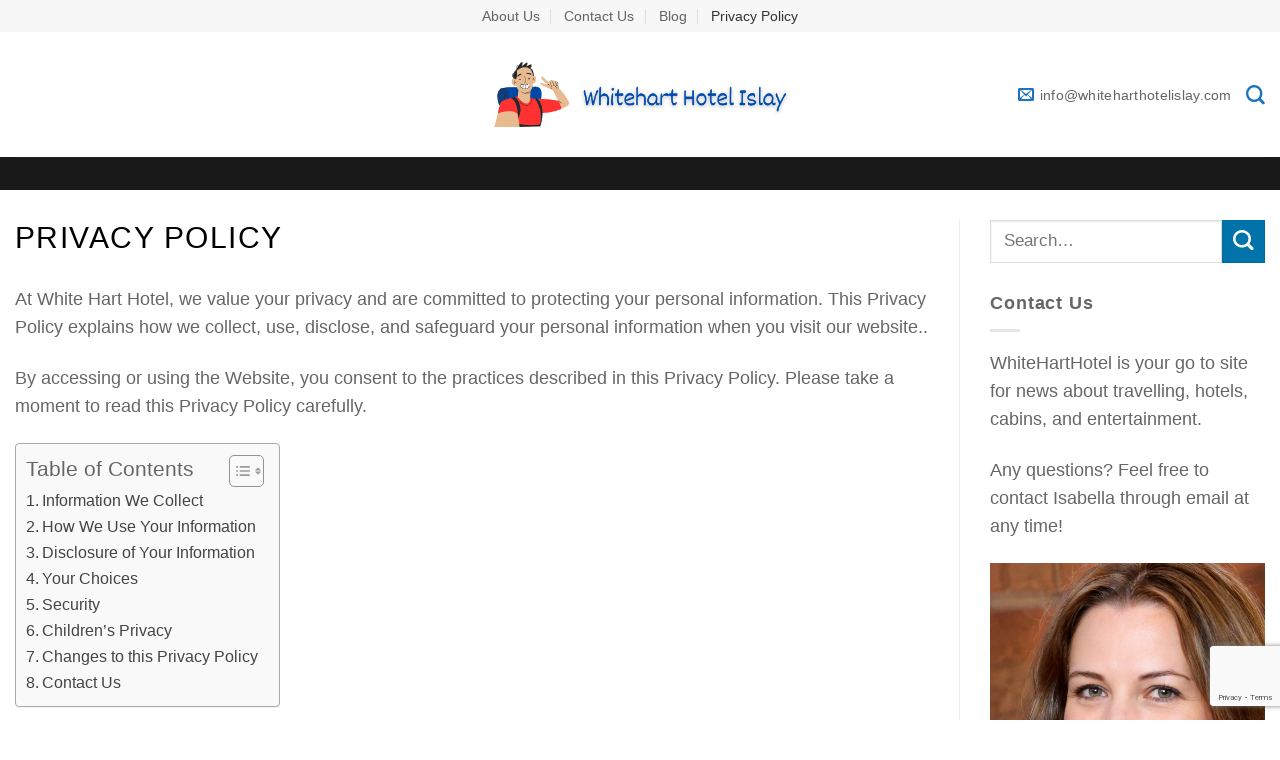

--- FILE ---
content_type: text/html; charset=UTF-8
request_url: https://www.whiteharthotelislay.com/privacy-policy/
body_size: 19766
content:
<!DOCTYPE html>
<html lang=en-US prefix="og: https://ogp.me/ns#" class="loading-site no-js">
<head>
<meta charset=UTF-8 />
<link rel=profile href="http://gmpg.org/xfn/11"/>
<link rel=pingback href="https://www.whiteharthotelislay.com/xmlrpc.php"/>
<script>(function(html){html.className=html.className.replace(/\bno-js\b/,'js')})(document.documentElement);</script>
<meta name=viewport content="width=device-width, initial-scale=1"/>
<!-- Search Engine Optimization by Rank Math - https://rankmath.com/ -->
<title>Privacy Policy - Whitehart Hotel Islay</title>
<link rel=preload href='https://www.whiteharthotelislay.com/wp-content/uploads/2024/03/WHHI-Logo-16-03-2024.png' as=image imagesrcset='' imagesizes=''/>
<meta name=description content="At White Hart Hotel, we value your privacy and are committed to protecting your personal information. This Privacy Policy explains how we collect, use,"/>
<meta name=robots content="follow, index, max-snippet:-1, max-video-preview:-1, max-image-preview:large"/>
<link rel=canonical href="https://www.whiteharthotelislay.com/privacy-policy/"/>
<meta property=og:locale content=en_US />
<meta property=og:type content=article />
<meta property=og:title content="Privacy Policy - Whitehart Hotel Islay"/>
<meta property=og:description content="At White Hart Hotel, we value your privacy and are committed to protecting your personal information. This Privacy Policy explains how we collect, use,"/>
<meta property=og:url content="https://www.whiteharthotelislay.com/privacy-policy/"/>
<meta property=og:site_name content="White Hart Hotel Islay"/>
<meta property=article:published_time content="2023-09-19T10:10:00+00:00"/>
<meta name=twitter:card content=summary_large_image />
<meta name=twitter:title content="Privacy Policy - Whitehart Hotel Islay"/>
<meta name=twitter:description content="At White Hart Hotel, we value your privacy and are committed to protecting your personal information. This Privacy Policy explains how we collect, use,"/>
<meta name=twitter:label1 content="Time to read"/>
<meta name=twitter:data1 content="2 minutes"/>
<script type="application/ld+json" class=rank-math-schema>{"@context":"https://schema.org","@graph":[{"@type":"Organization","@id":"https://www.whiteharthotelislay.com/#organization","name":"White Hart Hotel Islay"},{"@type":"WebSite","@id":"https://www.whiteharthotelislay.com/#website","url":"https://www.whiteharthotelislay.com","name":"White Hart Hotel Islay","publisher":{"@id":"https://www.whiteharthotelislay.com/#organization"},"inLanguage":"en-US"},{"@type":"WebPage","@id":"https://www.whiteharthotelislay.com/privacy-policy/#webpage","url":"https://www.whiteharthotelislay.com/privacy-policy/","name":"Privacy Policy - Whitehart Hotel Islay","datePublished":"2023-09-19T10:10:00+00:00","dateModified":"2023-09-19T10:10:00+00:00","isPartOf":{"@id":"https://www.whiteharthotelislay.com/#website"},"inLanguage":"en-US"},{"@type":"Person","@id":"https://www.whiteharthotelislay.com/privacy-policy/#author","name":"admin","image":{"@type":"ImageObject","@id":"https://secure.gravatar.com/avatar/23ccd339a342ef65d5a43ea4d0081329265c8cc95bae6d1bfa110e7436bb6a54?s=96&amp;d=mm&amp;r=g","url":"https://secure.gravatar.com/avatar/23ccd339a342ef65d5a43ea4d0081329265c8cc95bae6d1bfa110e7436bb6a54?s=96&amp;d=mm&amp;r=g","caption":"admin","inLanguage":"en-US"},"worksFor":{"@id":"https://www.whiteharthotelislay.com/#organization"}},{"@type":"Article","headline":"Privacy Policy - Whitehart Hotel Islay","datePublished":"2023-09-19T10:10:00+00:00","dateModified":"2023-09-19T10:10:00+00:00","author":{"@id":"https://www.whiteharthotelislay.com/privacy-policy/#author","name":"admin"},"publisher":{"@id":"https://www.whiteharthotelislay.com/#organization"},"description":"At White Hart Hotel, we value your privacy and are committed to protecting your personal information. This Privacy Policy explains how we collect, use,","name":"Privacy Policy - Whitehart Hotel Islay","@id":"https://www.whiteharthotelislay.com/privacy-policy/#richSnippet","isPartOf":{"@id":"https://www.whiteharthotelislay.com/privacy-policy/#webpage"},"inLanguage":"en-US","mainEntityOfPage":{"@id":"https://www.whiteharthotelislay.com/privacy-policy/#webpage"}}]}</script>
<!-- /Rank Math WordPress SEO plugin -->
<link rel=dns-prefetch href='//www.whiteharthotelislay.com'/>
<link rel=dns-prefetch href='//www.googletagmanager.com'/>
<link rel=dns-prefetch href='//pagead2.googlesyndication.com'/>
<link rel=prefetch href='https://www.whiteharthotelislay.com/wp-content/themes/flatsome/assets/js/flatsome.js?ver=80419efe8fa5'/>
<link rel=prefetch href='https://www.whiteharthotelislay.com/wp-content/themes/flatsome/assets/js/chunk.slider.js?ver=3.20.2'/>
<link rel=prefetch href='https://www.whiteharthotelislay.com/wp-content/themes/flatsome/assets/js/chunk.popups.js?ver=3.20.2'/>
<link rel=prefetch href='https://www.whiteharthotelislay.com/wp-content/themes/flatsome/assets/js/chunk.tooltips.js?ver=3.20.2'/>
<link rel=alternate type="application/rss+xml" title="Whitehart Hotel Islay &raquo; Feed" href="https://www.whiteharthotelislay.com/feed/"/>
<link rel=alternate title="oEmbed (JSON)" type="application/json+oembed" href="https://www.whiteharthotelislay.com/wp-json/oembed/1.0/embed?url=https%3A%2F%2Fwww.whiteharthotelislay.com%2Fprivacy-policy%2F"/>
<link rel=alternate title="oEmbed (XML)" type="text/xml+oembed" href="https://www.whiteharthotelislay.com/wp-json/oembed/1.0/embed?url=https%3A%2F%2Fwww.whiteharthotelislay.com%2Fprivacy-policy%2F&#038;format=xml"/>
<style id=wp-img-auto-sizes-contain-inline-css type='text/css'>img:is([sizes=auto i],[sizes^="auto," i]){contain-intrinsic-size:3000px 1500px}</style>
<link rel=stylesheet id=contact-form-7-css href='https://www.whiteharthotelislay.com/wp-content/cache/flying-press/64ac31699f53.styles.css' type='text/css' media=all />
<link rel=stylesheet id=ez-toc-css href='https://www.whiteharthotelislay.com/wp-content/cache/flying-press/4e9656055ed5.screen.min.css' type='text/css' media=all />
<style id=ez-toc-inline-css type='text/css'>div#ez-toc-container .ez-toc-title{font-size:120%}div#ez-toc-container .ez-toc-title{font-weight:500}div#ez-toc-container ul li,div#ez-toc-container ul li a{font-size:95%}div#ez-toc-container ul li,div#ez-toc-container ul li a{font-weight:500}div#ez-toc-container nav ul ul li{font-size:90%}.ez-toc-box-title{font-weight:bold;margin-bottom:10px;text-align:center;text-transform:uppercase;letter-spacing:1px;color:#666;padding-bottom:5px;position:absolute;top:-4%;left:5%;background-color:inherit;transition:top .3s ease}.ez-toc-box-title.toc-closed{top:-25%}.ez-toc-container-direction{direction:ltr}.ez-toc-counter ul{counter-reset:item}.ez-toc-counter nav ul li a::before{content:counters(item,'.',decimal) '. ';display:inline-block;counter-increment:item;flex-grow:0;flex-shrink:0;margin-right:.2em;float:left}.ez-toc-widget-direction{direction:ltr}.ez-toc-widget-container ul{counter-reset:item}.ez-toc-widget-container nav ul li a::before{content:counters(item,'.',decimal) '. ';display:inline-block;counter-increment:item;flex-grow:0;flex-shrink:0;margin-right:.2em;float:left}</style>
<link rel=stylesheet id=flatsome-main-css href='https://www.whiteharthotelislay.com/wp-content/cache/flying-press/bffede086855.flatsome.css' type='text/css' media=all />
<style id=flatsome-main-inline-css type='text/css'>@font-face{font-display:swap;font-family:"fl-icons";src:url(https://www.whiteharthotelislay.com/wp-content/themes/flatsome/assets/css/icons/fl-icons.eot?v=3.20.2);src:url(https://www.whiteharthotelislay.com/wp-content/themes/flatsome/assets/css/icons/fl-icons.eot#iefix?v=3.20.2) format("embedded-opentype") , url(https://www.whiteharthotelislay.com/wp-content/themes/flatsome/assets/css/icons/fl-icons.woff2?v=3.20.2) format("woff2") , url(https://www.whiteharthotelislay.com/wp-content/themes/flatsome/assets/css/icons/fl-icons.ttf?v=3.20.2) format("truetype") , url(https://www.whiteharthotelislay.com/wp-content/themes/flatsome/assets/css/icons/fl-icons.woff?v=3.20.2) format("woff") , url(https://www.whiteharthotelislay.com/wp-content/themes/flatsome/assets/css/icons/fl-icons.svg?v=3.20.2#fl-icons) format("svg")}</style>
<link rel=stylesheet id=sib-front-css-css href='https://www.whiteharthotelislay.com/wp-content/cache/flying-press/af1456e33d71.mailin-front.css' type='text/css' media=all />
<link rel=stylesheet id=flatsome-googlefonts-css href='//fonts.googleapis.com/css?family=-apple-system%2C+BlinkMacSystemFont%2C+%22Segoe+UI%22%2C+Roboto%2C+Oxygen-Sans%2C+Ubuntu%2C+Cantarell%2C+%22Helvetica+Neue%22%2C+sans-serif%3Aregular%2Cregular%2Cregular%2Cregular%2Cregular&#038;display=auto&#038;ver=3.9' type='text/css' media=all />
<script type="text/javascript" src="https://www.whiteharthotelislay.com/wp-includes/js/jquery/jquery.min.js?ver=826eb77e86b0" id=jquery-core-js></script>
<script type="text/javascript" src="https://www.whiteharthotelislay.com/wp-includes/js/jquery/jquery-migrate.min.js?ver=9ffeb32e2d9e" id=jquery-migrate-js></script>
<!-- Google tag (gtag.js) snippet added by Site Kit -->
<!-- Google Analytics snippet added by Site Kit -->
<script type="text/javascript" src="https://www.googletagmanager.com/gtag/js?id=G-HQXDSVXC1X" id=google_gtagjs-js async></script>
<script type="text/javascript" id=google_gtagjs-js-after>window.dataLayer=window.dataLayer||[];function gtag(){dataLayer.push(arguments);}gtag("set","linker",{"domains":["www.whiteharthotelislay.com"]});gtag("js",new Date());gtag("set","developer_id.dZTNiMT",true);gtag("config","G-HQXDSVXC1X");</script>
<script type="text/javascript" id=sib-front-js-js-extra>var sibErrMsg={"invalidMail":"Please fill out valid email address","requiredField":"Please fill out required fields","invalidDateFormat":"Please fill out valid date format","invalidSMSFormat":"Please fill out valid phone number"};var ajax_sib_front_object={"ajax_url":"https://www.whiteharthotelislay.com/wp-admin/admin-ajax.php","ajax_nonce":"50ff873363","flag_url":"https://www.whiteharthotelislay.com/wp-content/plugins/mailin/img/flags/"};</script>
<script type="text/javascript" src="https://www.whiteharthotelislay.com/wp-content/cache/flying-press/84e18e27eece.mailin-front.js" id=sib-front-js-js></script>
<link rel="https://api.w.org/" href="https://www.whiteharthotelislay.com/wp-json/"/><link rel=alternate title=JSON type="application/json" href="https://www.whiteharthotelislay.com/wp-json/wp/v2/pages/631"/><link rel=EditURI type="application/rsd+xml" title=RSD href="https://www.whiteharthotelislay.com/xmlrpc.php?rsd"/>
<meta name=generator content="WordPress 6.9"/>
<link rel=shortlink href='https://www.whiteharthotelislay.com/?p=631'/>
<meta name=generator content="Site Kit by Google 1.170.0"/>	<script type="text/javascript">(function(c,l,a,r,i,t,y){c[a]=c[a]||function(){(c[a].q=c[a].q||[]).push(arguments)};t=l.createElement(r);t.async=1;t.src="https://www.clarity.ms/tag/"+i+"?ref=wordpress";y=l.getElementsByTagName(r)[0];y.parentNode.insertBefore(t,y);})(window,document,"clarity","script","d318b4z0oi");</script>
<script type="text/javascript">(function(url){if(/(?:Chrome\/26\.0\.1410\.63 Safari\/537\.31|WordfenceTestMonBot)/.test(navigator.userAgent)){return;}var addEvent=function(evt,handler){if(window.addEventListener){document.addEventListener(evt,handler,false);}else if(window.attachEvent){document.attachEvent('on'+evt,handler);}};var removeEvent=function(evt,handler){if(window.removeEventListener){document.removeEventListener(evt,handler,false);}else if(window.detachEvent){document.detachEvent('on'+evt,handler);}};var evts='contextmenu dblclick drag dragend dragenter dragleave dragover dragstart drop keydown keypress keyup mousedown mousemove mouseout mouseover mouseup mousewheel scroll'.split(' ');var logHuman=function(){if(window.wfLogHumanRan){return;}window.wfLogHumanRan=true;var wfscr=document.createElement('script');wfscr.type='text/javascript';wfscr.async=true;wfscr.src=url+'&r='+Math.random();(document.getElementsByTagName('head')[0]||document.getElementsByTagName('body')[0]).appendChild(wfscr);for(var i=0;i<evts.length;i++){removeEvent(evts[i],logHuman);}};for(var i=0;i<evts.length;i++){addEvent(evts[i],logHuman);}})('//www.whiteharthotelislay.com/?wordfence_lh=1&hid=D73C5FEC72EE0CC0C205AB676EDF09E2');</script><style id=wplmi-inline-css type="text/css">span.wplmi-user-avatar{width:16px;display:inline-block!important;flex-shrink:0}img.wplmi-elementor-avatar{border-radius:100%;margin-right:3px}</style>
<!-- Google AdSense meta tags added by Site Kit -->
<meta name=google-adsense-platform-account content=ca-host-pub-2644536267352236>
<meta name=google-adsense-platform-domain content=sitekit.withgoogle.com>
<!-- End Google AdSense meta tags added by Site Kit -->
<meta name=generator content="Elementor 3.34.0; features: additional_custom_breakpoints; settings: css_print_method-external, google_font-enabled, font_display-swap">
<script type="text/javascript" src="https://cdn.brevo.com/js/sdk-loader.js" async></script>
<script type="text/javascript">window.Brevo=window.Brevo||[];window.Brevo.push(['init',{"client_key":"5dn8fd07qwzbctpxpkyscbx5","email_id":null,"push":{"customDomain":"https:\/\/www.whiteharthotelislay.com\/wp-content\/plugins\/mailin\/"},"service_worker_url":"sw.js?key=${key}","frame_url":"brevo-frame.html"}]);</script>	<style>.e-con.e-parent:nth-of-type(n+4):not(.e-lazyloaded):not(.e-no-lazyload),
				.e-con.e-parent:nth-of-type(n+4):not(.e-lazyloaded):not(.e-no-lazyload) * {background-image:none!important}@media screen and (max-height:1024px){.e-con.e-parent:nth-of-type(n+3):not(.e-lazyloaded):not(.e-no-lazyload),
					.e-con.e-parent:nth-of-type(n+3):not(.e-lazyloaded):not(.e-no-lazyload) * {background-image:none!important}}@media screen and (max-height:640px){.e-con.e-parent:nth-of-type(n+2):not(.e-lazyloaded):not(.e-no-lazyload),
					.e-con.e-parent:nth-of-type(n+2):not(.e-lazyloaded):not(.e-no-lazyload) * {background-image:none!important}}</style>
<!-- Google AdSense snippet added by Site Kit -->
<script type="text/javascript" async=async src="https://pagead2.googlesyndication.com/pagead/js/adsbygoogle.js?client=ca-pub-7058599308999803&amp;host=ca-host-pub-2644536267352236" crossorigin=anonymous></script>
<!-- End Google AdSense snippet added by Site Kit -->
<!-- <link rel="preload" href="/wp-content/themes/flatsome/assets/css/icons/fl-icons.woff2" as="font" type="font/woff2" crossorigin='anonymous'> -->
<link rel=preload href="/wp-content/themes/astra/assets/fonts/astra.woff" as=font type="font/woff" crossorigin=anonymous>
<script async src="https://pagead2.googlesyndication.com/pagead/js/adsbygoogle.js?client=ca-pub-7058599308999803" crossorigin=anonymous></script>
<script>(function(s,t,a,y,twenty,two){s.Stay22=s.Stay22||{};s.Stay22.params={lmaID:'68f6608446e09eb8d51a87ac'};twenty=t.createElement(a);two=t.getElementsByTagName(a)[0];twenty.async=1;twenty.src=y;two.parentNode.insertBefore(twenty,two);})(window,document,'script','https://scripts.stay22.com/letmeallez.js');</script>
<style type="text/css">.saboxplugin-wrap{-webkit-box-sizing:border-box;-moz-box-sizing:border-box;-ms-box-sizing:border-box;box-sizing:border-box;border:1px solid #eee;width:100%;clear:both;display:block;overflow:hidden;word-wrap:break-word;position:relative}.saboxplugin-wrap .saboxplugin-gravatar{float:left;padding:0 20px 20px 20px}.saboxplugin-wrap .saboxplugin-gravatar img{max-width:100px;height:auto;border-radius:0}.saboxplugin-wrap .saboxplugin-authorname{font-size:18px;line-height:1;margin:20px 0 0 20px;display:block}.saboxplugin-wrap .saboxplugin-authorname a{text-decoration:none}.saboxplugin-wrap .saboxplugin-authorname a:focus{outline:0}.saboxplugin-wrap .saboxplugin-desc{display:block;margin:5px 20px}.saboxplugin-wrap .saboxplugin-desc a{text-decoration:underline}.saboxplugin-wrap .saboxplugin-desc p{margin:5px 0 12px}.saboxplugin-wrap .saboxplugin-web{margin:0 20px 15px;text-align:left}.saboxplugin-wrap .sab-web-position{text-align:right}.saboxplugin-wrap .saboxplugin-web a{color:#ccc;text-decoration:none}.saboxplugin-wrap .saboxplugin-socials{position:relative;display:block;background:#fcfcfc;padding:5px;border-top:1px solid #eee}.saboxplugin-wrap .saboxplugin-socials a svg{width:20px;height:20px}.saboxplugin-wrap .saboxplugin-socials a svg .st2{fill:#fff;transform-origin:center center}.saboxplugin-wrap .saboxplugin-socials a svg .st1{fill:rgba(0,0,0,.3)}.saboxplugin-wrap .saboxplugin-socials a:hover{opacity:.8;-webkit-transition:opacity .4s;-moz-transition:opacity .4s;-o-transition:opacity .4s;transition:opacity .4s;box-shadow:none!important;-webkit-box-shadow:none!important}.saboxplugin-wrap .saboxplugin-socials .saboxplugin-icon-color{box-shadow:none;padding:0;border:0;-webkit-transition:opacity .4s;-moz-transition:opacity .4s;-o-transition:opacity .4s;transition:opacity .4s;display:inline-block;color:#fff;font-size:0;text-decoration:inherit;margin:5px;-webkit-border-radius:0;-moz-border-radius:0;-ms-border-radius:0;-o-border-radius:0;border-radius:0;overflow:hidden}.saboxplugin-wrap .saboxplugin-socials .saboxplugin-icon-grey{text-decoration:inherit;box-shadow:none;position:relative;display:-moz-inline-stack;display:inline-block;vertical-align:middle;zoom:1;margin:10px 5px;color:#444;fill:#444}.clearfix:after,.clearfix:before{content:' ';display:table;line-height:0;clear:both}.ie7 .clearfix{zoom:1}.saboxplugin-socials.sabox-colored .saboxplugin-icon-color .sab-twitch{border-color:#38245c}.saboxplugin-socials.sabox-colored .saboxplugin-icon-color .sab-behance{border-color:#003eb0}.saboxplugin-socials.sabox-colored .saboxplugin-icon-color .sab-deviantart{border-color:#036824}.saboxplugin-socials.sabox-colored .saboxplugin-icon-color .sab-digg{border-color:#00327c}.saboxplugin-socials.sabox-colored .saboxplugin-icon-color .sab-dribbble{border-color:#ba1655}.saboxplugin-socials.sabox-colored .saboxplugin-icon-color .sab-facebook{border-color:#1e2e4f}.saboxplugin-socials.sabox-colored .saboxplugin-icon-color .sab-flickr{border-color:#003576}.saboxplugin-socials.sabox-colored .saboxplugin-icon-color .sab-github{border-color:#264874}.saboxplugin-socials.sabox-colored .saboxplugin-icon-color .sab-google{border-color:#0b51c5}.saboxplugin-socials.sabox-colored .saboxplugin-icon-color .sab-html5{border-color:#902e13}.saboxplugin-socials.sabox-colored .saboxplugin-icon-color .sab-instagram{border-color:#1630aa}.saboxplugin-socials.sabox-colored .saboxplugin-icon-color .sab-linkedin{border-color:#00344f}.saboxplugin-socials.sabox-colored .saboxplugin-icon-color .sab-pinterest{border-color:#5b040e}.saboxplugin-socials.sabox-colored .saboxplugin-icon-color .sab-reddit{border-color:#992900}.saboxplugin-socials.sabox-colored .saboxplugin-icon-color .sab-rss{border-color:#a43b0a}.saboxplugin-socials.sabox-colored .saboxplugin-icon-color .sab-sharethis{border-color:#5d8420}.saboxplugin-socials.sabox-colored .saboxplugin-icon-color .sab-soundcloud{border-color:#995200}.saboxplugin-socials.sabox-colored .saboxplugin-icon-color .sab-spotify{border-color:#0f612c}.saboxplugin-socials.sabox-colored .saboxplugin-icon-color .sab-stackoverflow{border-color:#a95009}.saboxplugin-socials.sabox-colored .saboxplugin-icon-color .sab-steam{border-color:#006388}.saboxplugin-socials.sabox-colored .saboxplugin-icon-color .sab-user_email{border-color:#b84e05}.saboxplugin-socials.sabox-colored .saboxplugin-icon-color .sab-tumblr{border-color:#10151b}.saboxplugin-socials.sabox-colored .saboxplugin-icon-color .sab-twitter{border-color:#0967a0}.saboxplugin-socials.sabox-colored .saboxplugin-icon-color .sab-vimeo{border-color:#0d7091}.saboxplugin-socials.sabox-colored .saboxplugin-icon-color .sab-windows{border-color:#003f71}.saboxplugin-socials.sabox-colored .saboxplugin-icon-color .sab-whatsapp{border-color:#003f71}.saboxplugin-socials.sabox-colored .saboxplugin-icon-color .sab-wordpress{border-color:#0f3647}.saboxplugin-socials.sabox-colored .saboxplugin-icon-color .sab-yahoo{border-color:#14002d}.saboxplugin-socials.sabox-colored .saboxplugin-icon-color .sab-youtube{border-color:#900}.saboxplugin-socials.sabox-colored .saboxplugin-icon-color .sab-xing{border-color:#000202}.saboxplugin-socials.sabox-colored .saboxplugin-icon-color .sab-mixcloud{border-color:#2475a0}.saboxplugin-socials.sabox-colored .saboxplugin-icon-color .sab-vk{border-color:#243549}.saboxplugin-socials.sabox-colored .saboxplugin-icon-color .sab-medium{border-color:#00452c}.saboxplugin-socials.sabox-colored .saboxplugin-icon-color .sab-quora{border-color:#420e00}.saboxplugin-socials.sabox-colored .saboxplugin-icon-color .sab-meetup{border-color:#9b181c}.saboxplugin-socials.sabox-colored .saboxplugin-icon-color .sab-goodreads{border-color:#000}.saboxplugin-socials.sabox-colored .saboxplugin-icon-color .sab-snapchat{border-color:#999700}.saboxplugin-socials.sabox-colored .saboxplugin-icon-color .sab-500px{border-color:#00557f}.saboxplugin-socials.sabox-colored .saboxplugin-icon-color .sab-mastodont{border-color:#185886}.sabox-plus-item{margin-bottom:20px}@media screen and (max-width:480px){.saboxplugin-wrap{text-align:center}.saboxplugin-wrap .saboxplugin-gravatar{float:none;padding:20px 0;text-align:center;margin:0 auto;display:block}.saboxplugin-wrap .saboxplugin-gravatar img{float:none;display:inline-block;display:-moz-inline-stack;vertical-align:middle;zoom:1}.saboxplugin-wrap .saboxplugin-desc{margin:0 10px 20px;text-align:center}.saboxplugin-wrap .saboxplugin-authorname{text-align:center;margin:10px 0 20px}}body .saboxplugin-authorname a,body .saboxplugin-authorname a:hover{box-shadow:none;-webkit-box-shadow:none}a.sab-profile-edit{font-size:16px!important;line-height:1!important}.sab-edit-settings a,a.sab-profile-edit{color:#0073aa!important;box-shadow:none!important;-webkit-box-shadow:none!important}.sab-edit-settings{margin-right:15px;position:absolute;right:0;z-index:2;bottom:10px;line-height:20px}.sab-edit-settings i{margin-left:5px}.saboxplugin-socials{line-height:1!important}.rtl .saboxplugin-wrap .saboxplugin-gravatar{float:right}.rtl .saboxplugin-wrap .saboxplugin-authorname{display:flex;align-items:center}.rtl .saboxplugin-wrap .saboxplugin-authorname .sab-profile-edit{margin-right:10px}.rtl .sab-edit-settings{right:auto;left:0}img.sab-custom-avatar{max-width:75px}.saboxplugin-wrap{margin-top:0;margin-bottom:0;padding:0 0}.saboxplugin-wrap .saboxplugin-authorname{font-size:18px;line-height:25px}.saboxplugin-wrap .saboxplugin-desc p,.saboxplugin-wrap .saboxplugin-desc{font-size:14px!important;line-height:21px!important}.saboxplugin-wrap .saboxplugin-web{font-size:14px}.saboxplugin-wrap .saboxplugin-socials a svg{width:18px;height:18px}</style><style id=custom-css type="text/css">:root{--primary-color:#446084;--fs-color-primary:#446084;--fs-color-secondary:#0073aa;--fs-color-success:#7a9c59;--fs-color-alert:#b20000;--fs-color-base:#666;--fs-experimental-link-color:#0073aa;--fs-experimental-link-color-hover:#1e73be}.tooltipster-base{--tooltip-color:#fff;--tooltip-bg-color:#000}.off-canvas-right .mfp-content,.off-canvas-left .mfp-content{--drawer-width:300px}.container-width,.full-width .ubermenu-nav,.container,.row{max-width:1570px}.row.row-collapse{max-width:1540px}.row.row-small{max-width:1562.5px}.row.row-large{max-width:1600px}.header-main{height:125px}#logo img{max-height:125px}#logo{width:300px}.header-bottom{min-height:33px}.header-top{min-height:30px}.transparent .header-main{height:90px}.transparent #logo img{max-height:90px}.has-transparent+.page-title:first-of-type,.has-transparent+#main>.page-title,.has-transparent+#main>div>.page-title,.has-transparent+#main .page-header-wrapper:first-of-type .page-title{padding-top:170px}.header.show-on-scroll,.stuck .header-main{height:70px!important}.stuck #logo img{max-height:70px!important}.search-form{width:93%}.header-bg-color{background-color:rgba(255,255,255,.9)}.header-bottom{background-color:rgba(0,0,0,.9)}.top-bar-nav>li>a{line-height:16px}.header-main .nav>li>a{line-height:16px}.stuck .header-main .nav>li>a{line-height:50px}.header-bottom-nav>li>a{line-height:47px}@media (max-width:549px){.header-main{height:70px}#logo img{max-height:70px}}.main-menu-overlay{background-color:#fff}.nav-dropdown-has-arrow.nav-dropdown-has-border li.has-dropdown:before{border-bottom-color:#fff}.nav .nav-dropdown{border-color:#fff}.nav-dropdown{font-size:100%}.nav-dropdown-has-arrow li.has-dropdown:after{border-bottom-color:#fff}.nav .nav-dropdown{background-color:#fff}.header-top{background-color:#f7f7f7!important}h1,h2,h3,h4,h5,h6,.heading-font{color:#000}body{font-size:110%}@media screen and (max-width:549px){body{font-size:110%}}body{font-family:-apple-system,BlinkMacSystemFont,"Segoe UI",Roboto,Oxygen-Sans,Ubuntu,Cantarell,"Helvetica Neue",sans-serif}body{font-weight:400;font-style:normal}.nav>li>a{font-family:-apple-system,BlinkMacSystemFont,"Segoe UI",Roboto,Oxygen-Sans,Ubuntu,Cantarell,"Helvetica Neue",sans-serif}.mobile-sidebar-levels-2 .nav>li>ul>li>a{font-family:-apple-system,BlinkMacSystemFont,"Segoe UI",Roboto,Oxygen-Sans,Ubuntu,Cantarell,"Helvetica Neue",sans-serif}.nav>li>a,.mobile-sidebar-levels-2 .nav>li>ul>li>a{font-weight:400;font-style:normal}h1,h2,h3,h4,h5,h6,.heading-font,.off-canvas-center .nav-sidebar.nav-vertical>li>a{font-family:-apple-system,BlinkMacSystemFont,"Segoe UI",Roboto,Oxygen-Sans,Ubuntu,Cantarell,"Helvetica Neue",sans-serif}h1,h2,h3,h4,h5,h6,.heading-font,.banner h1,.banner h2{font-weight:400;font-style:normal}.alt-font{font-family:-apple-system,BlinkMacSystemFont,"Segoe UI",Roboto,Oxygen-Sans,Ubuntu,Cantarell,"Helvetica Neue",sans-serif}.alt-font{font-weight:400!important;font-style:normal!important}.breadcrumbs{text-transform:none}button,.button{text-transform:none}.nav>li>a,.links>li>a{text-transform:none}.section-title span{text-transform:none}h3.widget-title,span.widget-title{text-transform:none}.header:not(.transparent) .header-nav-main.nav > li > a {color:#000}.header:not(.transparent) .header-nav-main.nav > li > a:hover,.header:not(.transparent) .header-nav-main.nav > li.active > a,.header:not(.transparent) .header-nav-main.nav > li.current > a,.header:not(.transparent) .header-nav-main.nav > li > a.active,.header:not(.transparent) .header-nav-main.nav > li > a.current{color:#1e73be}.header-nav-main.nav-line-bottom>li>a:before,.header-nav-main.nav-line-grow>li>a:before,.header-nav-main.nav-line>li>a:before,.header-nav-main.nav-box>li>a:hover,.header-nav-main.nav-box>li.active>a,.header-nav-main.nav-pills>li>a:hover,.header-nav-main.nav-pills>li.active>a{color:#fff!important;background-color:#1e73be}.widget:where(:not(.widget_shopping_cart)) a{color:#1e73be}.widget:where(:not(.widget_shopping_cart)) a:hover{color:#000}.widget .tagcloud a:hover{border-color:#000;background-color:#000}.has-equal-box-heights .box-image{padding-top:100%}.header-main .social-icons,.header-main .cart-icon strong,.header-main .menu-title,.header-main .header-button > .button.is-outline,.header-main .nav > li > a > i:not(.icon-angle-down){color:#1e73be!important}.header-main .header-button>.button.is-outline,.header-main .cart-icon strong:after,.header-main .cart-icon strong{border-color:#1e73be!important}.header-main .header-button > .button:not(.is-outline){background-color:#1e73be!important}.header-main .current-dropdown .cart-icon strong,.header-main .header-button>.button:hover,.header-main .header-button>.button:hover i,.header-main .header-button>.button:hover span{color:#fff!important}.header-main .menu-title:hover,.header-main .social-icons a:hover,.header-main .header-button > .button.is-outline:hover,.header-main .nav > li > a:hover > i:not(.icon-angle-down){color:rgba(221,51,51,.58)!important}.header-main .current-dropdown .cart-icon strong,.header-main .header-button>.button:hover{background-color:rgba(221,51,51,.58)!important}.header-main .current-dropdown .cart-icon strong:after,.header-main .current-dropdown .cart-icon strong,.header-main .header-button>.button:hover{border-color:rgba(221,51,51,.58)!important}.footer-1{background-color:#fff}.footer-2{background-color:#fff}.absolute-footer,html{background-color:#fff}button[name="update_cart"]{display:none}.nav-vertical-fly-out>li+li{border-top-width:1px;border-top-style:solid}.label-new.menu-item>a:after{content:"New"}.label-hot.menu-item>a:after{content:"Hot"}.label-sale.menu-item>a:after{content:"Sale"}.label-popular.menu-item>a:after{content:"Popular"}</style>	<style type="text/css" id=wp-custom-css>.entry-image img{width:600px!important}</style>
</head>
<body class="wp-singular page-template-default page page-id-631 wp-theme-flatsome full-width lightbox nav-dropdown-has-arrow nav-dropdown-has-shadow nav-dropdown-has-border page-template-right-sidebar page-template-right-sidebar-php elementor-default elementor-kit-628"><noscript><meta HTTP-EQUIV="refresh" content="0;url='http://www.whiteharthotelislay.com/privacy-policy/?PageSpeed=noscript'" /><style><!--table,div,span,font,p{display:none} --></style><div style="display:block">Please click <a href="http://www.whiteharthotelislay.com/privacy-policy/?PageSpeed=noscript">here</a> if you are not redirected within a few seconds.</div></noscript>
<a class="skip-link screen-reader-text" href="#main">Skip to content</a>
<div id=wrapper>
<header id=header class="header header-full-width">
<div class=header-wrapper>
<div id=top-bar class="header-top hide-for-sticky flex-has-center hide-for-medium">
<div class="flex-row container">
<div class="flex-col hide-for-medium flex-left">
<ul class="nav nav-left medium-nav-center nav-small  nav-divided">
</ul>
</div>
<div class="flex-col hide-for-medium flex-center">
<ul class="nav nav-center nav-small  nav-divided">
<li id=menu-item-566 class="menu-item menu-item-type-post_type menu-item-object-page menu-item-566 menu-item-design-default"><a href="https://www.whiteharthotelislay.com/about-us/" class=nav-top-link>About Us</a></li>
<li id=menu-item-1010 class="menu-item menu-item-type-post_type menu-item-object-page menu-item-1010 menu-item-design-default"><a href="https://www.whiteharthotelislay.com/contact-us/" class=nav-top-link>Contact Us</a></li>
<li id=menu-item-1011 class="menu-item menu-item-type-post_type menu-item-object-page menu-item-1011 menu-item-design-default"><a href="https://www.whiteharthotelislay.com/blog/" class=nav-top-link>Blog</a></li>
<li id=menu-item-3592 class="menu-item menu-item-type-post_type menu-item-object-page current-menu-item page_item page-item-631 current_page_item menu-item-3592 active menu-item-design-default"><a href="https://www.whiteharthotelislay.com/privacy-policy/" aria-current=page class=nav-top-link>Privacy Policy</a></li>
</ul>
</div>
<div class="flex-col hide-for-medium flex-right">
<ul class="nav top-bar-nav nav-right nav-small  nav-divided">
</ul>
</div>
</div>
</div>
<div id=masthead class="header-main show-logo-center hide-for-sticky">
<div class="header-inner flex-row container logo-center medium-logo-center" role=navigation>
<!-- Logo -->
<div id=logo class="flex-col logo">
<!-- Header logo -->
<a href="https://www.whiteharthotelislay.com/" title="Whitehart Hotel Islay - The Best Hotel" rel=home>
<img fetchpriority=high width=1000 height=215 src="https://www.whiteharthotelislay.com/wp-content/uploads/2024/03/WHHI-Logo-16-03-2024.png" class="header_logo header-logo" alt="Whitehart Hotel Islay" loading=eager decoding=async /><img width=1000 height=215 src="https://www.whiteharthotelislay.com/wp-content/uploads/2024/03/WHHI-Logo-16-03-2024.png" class=header-logo-dark alt="Whitehart Hotel Islay" loading=eager fetchpriority=high decoding=async /></a>
</div>
<!-- Mobile Left Elements -->
<div class="flex-col show-for-medium flex-left">
<ul class="mobile-nav nav nav-left ">
<li class="nav-icon has-icon">
<div class=header-button>	<a href="#" class="icon primary button round is-small" data-open="#main-menu" data-pos=left data-bg=main-menu-overlay role=button aria-label=Menu aria-controls=main-menu aria-expanded=false aria-haspopup=dialog data-flatsome-role-button>
<i class=icon-menu aria-hidden=true></i>	</a>
</div> </li>
</ul>
</div>
<!-- Left Elements -->
<div class="flex-col hide-for-medium flex-left
            ">
<ul class="header-nav header-nav-main nav nav-left  nav-size-medium nav-uppercase">
</ul>
</div>
<!-- Right Elements -->
<div class="flex-col hide-for-medium flex-right">
<ul class="header-nav header-nav-main nav nav-right  nav-size-medium nav-uppercase">
<li class=header-contact-wrapper>
<ul id=header-contact class="nav medium-nav-center nav-divided nav-uppercase header-contact">
<li>
<a href="mailto:info@whiteharthotelislay.com" class=tooltip title="info@whiteharthotelislay.com">
<i class=icon-envelop aria-hidden=true style="font-size:16px;"></i>	<span>
info@whiteharthotelislay.com	</span>
</a>
</li>
</ul>
</li>
<li class="header-search header-search-dropdown has-icon has-dropdown menu-item-has-children">
<a href="#" aria-label=Search aria-haspopup=true aria-expanded=false aria-controls=ux-search-dropdown class="nav-top-link is-small"><i class=icon-search aria-hidden=true></i></a>
<ul id=ux-search-dropdown class="nav-dropdown nav-dropdown-simple">
<li class="header-search-form search-form html relative has-icon">
<div class=header-search-form-wrapper>
<div class="searchform-wrapper ux-search-box relative form-flat is-normal"><form method=get class=searchform action="https://www.whiteharthotelislay.com/" role=search>
<div class="flex-row relative">
<div class="flex-col flex-grow">
<input type=search class="search-field mb-0" name=s value="" id=s placeholder="Search&hellip;"/>
</div>
<div class=flex-col>
<button type=submit class="ux-search-submit submit-button secondary button icon mb-0" aria-label=Submit>
<i class=icon-search aria-hidden=true></i>	</button>
</div>
</div>
<div class="live-search-results text-left z-top"></div>
</form>
</div>	</div>
</li>
</ul>
</li>
</ul>
</div>
<!-- Mobile Right Elements -->
<div class="flex-col show-for-medium flex-right">
<ul class="mobile-nav nav nav-right ">
</ul>
</div>
</div>
<div class=container><div class="top-divider full-width"></div></div>
</div>
<div id=wide-nav class="header-bottom wide-nav hide-for-sticky nav-dark flex-has-center">
<div class="flex-row container">
<div class="flex-col hide-for-medium flex-center">
<ul class="nav header-nav header-bottom-nav nav-center  nav-uppercase">
<li class="html custom html_nav_position_text_top"><!-- <div style="text-align: center;">
  <span style="font-size: 1.1em;">1000+ følgere på Instagram. Følg os og få de bedste tilbud før alle andre</span><br>
  <span style="font-size: 1.1em;"><a href="https://www.instagram.com/ditlookdk/" target="_blank">https://www.instagram.com/ditlookdk/</a></span>
</div>
--></li> </ul>
</div>
<div class="flex-col show-for-medium flex-grow">
<ul class="nav header-bottom-nav nav-center mobile-nav  nav-uppercase">
<li class="html custom html_nav_position_text_top"><!-- <div style="text-align: center;">
  <span style="font-size: 1.1em;">1000+ følgere på Instagram. Følg os og få de bedste tilbud før alle andre</span><br>
  <span style="font-size: 1.1em;"><a href="https://www.instagram.com/ditlookdk/" target="_blank">https://www.instagram.com/ditlookdk/</a></span>
</div>
--></li> </ul>
</div>
</div>
</div>
<div class="header-bg-container fill"><div class="header-bg-image fill"></div><div class="header-bg-color fill"></div></div>	</div>
</header>
<main id=main class="">
<div class="page-wrapper page-right-sidebar">
<div class=row>
<div id=content class="large-9 left col col-divided" role=main>
<div class=page-inner>
<header class=entry-header>
<h1 class="entry-title mb uppercase">Privacy Policy</h1>
</header>
<p>At White Hart Hotel, we value your privacy and are committed to protecting your personal information. This Privacy Policy explains how we collect, use, disclose, and safeguard your personal information when you visit our website..</p>
<p>By accessing or using the Website, you consent to the practices described in this Privacy Policy. Please take a moment to read this Privacy Policy carefully.</p>
<div id=ez-toc-container class="ez-toc-v2_0_80 counter-hierarchy ez-toc-counter ez-toc-grey ez-toc-container-direction">
<div class=ez-toc-title-container>
<p class=ez-toc-title style=cursor:inherit>Table of Contents</p>
<span class=ez-toc-title-toggle><a href="#" class="ez-toc-pull-right ez-toc-btn ez-toc-btn-xs ez-toc-btn-default ez-toc-toggle" aria-label="Toggle Table of Content"><span class=ez-toc-js-icon-con><span class=""><span class=eztoc-hide style="display:none;">Toggle</span><span class=ez-toc-icon-toggle-span><svg style="fill: #999;color:#999" xmlns="http://www.w3.org/2000/svg" class=list-377408 width=20px height=20px viewBox="0 0 24 24" fill=none><path d="M6 6H4v2h2V6zm14 0H8v2h12V6zM4 11h2v2H4v-2zm16 0H8v2h12v-2zM4 16h2v2H4v-2zm16 0H8v2h12v-2z" fill=currentColor></path></svg><svg style="fill: #999;color:#999" class=arrow-unsorted-368013 xmlns="http://www.w3.org/2000/svg" width=10px height=10px viewBox="0 0 24 24" version=1.2 baseProfile=tiny><path d="M18.2 9.3l-6.2-6.3-6.2 6.3c-.2.2-.3.4-.3.7s.1.5.3.7c.2.2.4.3.7.3h11c.3 0 .5-.1.7-.3.2-.2.3-.5.3-.7s-.1-.5-.3-.7zM5.8 14.7l6.2 6.3 6.2-6.3c.2-.2.3-.5.3-.7s-.1-.5-.3-.7c-.2-.2-.4-.3-.7-.3h-11c-.3 0-.5.1-.7.3-.2.2-.3.5-.3.7s.1.5.3.7z"/></svg></span></span></span></a></span></div>
<nav><ul class='ez-toc-list ez-toc-list-level-1 '><li class='ez-toc-page-1 ez-toc-heading-level-2'><a class="ez-toc-link ez-toc-heading-1" href="#Information_We_Collect">Information We Collect</a></li><li class='ez-toc-page-1 ez-toc-heading-level-2'><a class="ez-toc-link ez-toc-heading-2" href="#How_We_Use_Your_Information">How We Use Your Information</a></li><li class='ez-toc-page-1 ez-toc-heading-level-2'><a class="ez-toc-link ez-toc-heading-3" href="#Disclosure_of_Your_Information">Disclosure of Your Information</a></li><li class='ez-toc-page-1 ez-toc-heading-level-2'><a class="ez-toc-link ez-toc-heading-4" href="#Your_Choices">Your Choices</a></li><li class='ez-toc-page-1 ez-toc-heading-level-2'><a class="ez-toc-link ez-toc-heading-5" href="#Security">Security</a></li><li class='ez-toc-page-1 ez-toc-heading-level-2'><a class="ez-toc-link ez-toc-heading-6" href="#Childrens_Privacy">Children&#8217;s Privacy</a></li><li class='ez-toc-page-1 ez-toc-heading-level-2'><a class="ez-toc-link ez-toc-heading-7" href="#Changes_to_this_Privacy_Policy">Changes to this Privacy Policy</a></li><li class='ez-toc-page-1 ez-toc-heading-level-2'><a class="ez-toc-link ez-toc-heading-8" href="#Contact_Us">Contact Us</a></li></ul></nav></div>
<h2><span class=ez-toc-section id=Information_We_Collect></span>Information We Collect<span class=ez-toc-section-end></span></h2>
<ol>
<li><strong>Personal Information:</strong> We may collect personal information that you voluntarily provide to us, including your name, email address, and any other information you provide when you contact us, subscribe to our newsletter, or leave comments on our posts.</li>
<li><strong>Automatically Collected Information:</strong> When you visit our Website, we may automatically collect certain information, including your IP address, browser type, device type, and operating system. We may also use cookies and similar tracking technologies to enhance your experience on our Website.</li>
</ol>
<h2><span class=ez-toc-section id=How_We_Use_Your_Information></span>How We Use Your Information<span class=ez-toc-section-end></span></h2>
<p>We may use your personal information for the following purposes:</p>
<ol>
<li>To provide, maintain, and improve our Website.</li>
<li>To respond to your inquiries or comments.</li>
<li>To send you newsletters or updates, if you have subscribed to our mailing list.</li>
<li>To analyze usage patterns and trends to enhance user experience.</li>
<li>To protect our Website and users from fraudulent or malicious activities.</li>
</ol>
<h2><span class=ez-toc-section id=Disclosure_of_Your_Information></span>Disclosure of Your Information<span class=ez-toc-section-end></span></h2>
<p>We may disclose your personal information to:</p>
<ol>
<li>Third-party service providers who assist us in operating our Website and providing our services.</li>
<li>Law enforcement or other governmental authorities, in response to a legal request or as required by applicable law.</li>
<li>A buyer or other successor in the event of a merger, divestiture, restructuring, reorganization, dissolution, or other sale or transfer of some or all of our assets.</li>
</ol>
<h2><span class=ez-toc-section id=Your_Choices></span>Your Choices<span class=ez-toc-section-end></span></h2>
<p>You can control how we use your personal information in the following ways:</p>
<ol>
<li>You can unsubscribe from our newsletters by following the instructions provided in the email.</li>
<li>You can disable cookies in your browser settings, although this may affect your experience on our Website.</li>
</ol>
<h2><span class=ez-toc-section id=Security></span>Security<span class=ez-toc-section-end></span></h2>
<p>We take reasonable measures to protect your personal information from unauthorized access or disclosure. However, no data transmission over the internet or electronic storage is completely secure, so we cannot guarantee absolute security.</p>
<h2><span class=ez-toc-section id=Childrens_Privacy></span>Children&#8217;s Privacy<span class=ez-toc-section-end></span></h2>
<p>Our Website is not intended for children under the age of 13. We do not knowingly collect or solicit personal information from anyone under 13 years of age. If you are under 13, please do not use the Website or provide any personal information on it.</p>
<h2><span class=ez-toc-section id=Changes_to_this_Privacy_Policy></span>Changes to this Privacy Policy<span class=ez-toc-section-end></span></h2>
<p>We may update this Privacy Policy from time to time, and any changes will be posted on this page. We encourage you to review this Privacy Policy periodically for any updates.</p>
<h2><span class=ez-toc-section id=Contact_Us></span>Contact Us<span class=ez-toc-section-end></span></h2>
<p>If you have any questions, comments, or concerns about this Privacy Policy, please contact us at info@whiteharthotelislay.com.</p>
</div>
</div>
<div class="large-3 col">
<div id=secondary class="widget-area " role=complementary>
<aside id=search-2 class="widget widget_search"><form method=get class=searchform action="https://www.whiteharthotelislay.com/" role=search>
<div class="flex-row relative">
<div class="flex-col flex-grow">
<input type=search class="search-field mb-0" name=s value="" id=s placeholder="Search&hellip;"/>
</div>
<div class=flex-col>
<button type=submit class="ux-search-submit submit-button secondary button icon mb-0" aria-label=Submit>
<i class=icon-search aria-hidden=true></i>	</button>
</div>
</div>
<div class="live-search-results text-left z-top"></div>
</form>
</aside><aside id=text-5 class="widget widget_text"><span class="widget-title "><span>Contact Us</span></span><div class="is-divider small"></div>	<div class=textwidget><p>WhiteHartHotel is your go to site for news about travelling, hotels, cabins, and entertainment.</p>
<p>Any questions? Feel free to contact Isabella through email at any time!</p>
<p><img decoding=async class="alignnone size-full wp-image-636" src="https://www.whiteharthotelislay.com/wp-content/uploads/2023/09/20230917_191642_1-1.jpg" alt="" width=1024 height=1024 loading=lazy fetchpriority=low /></p>
<p><strong>Email</strong><br/>
<a href="mailto:info@whiteharthotelislay.com">info@whiteharthotelislay.com</a></p>
<p><strong>Open hours</strong></p>
<p>Monday &#8211; Friday from 8:00 AM to 4:00 PM</p>
<p>All inquiries will be answered as soon as possible, within 48 hours on business days!</p>
</div>
</aside></div>
</div>
</div>
</div>
</main>
<footer id=footer class=footer-wrapper>
<div id=gap-1124999907 class="gap-element clearfix" style="display:block; height:auto;">
<style>#gap-1124999907{padding-top:80px}</style>
</div>
<div class="is-divider divider clearfix" style="margin-top:0px;margin-bottom:0px;max-width:100%;height:1px;"></div>
<section class=section id=section_500121494>
<div class="section-bg fill">
</div>
<div class="section-content relative">
<div class=row id=row-1158807155>
<div id=col-369593070 class="col medium-6 small-12 large-6 medium-col-first">
<div class=col-inner>
<h5>About WhiteHartHotel</h5>
<p>WhiteHartHotel is your go to site for travel information.</p>
<p> </p>
<p><strong>Email:</strong><br/><a href="mailto:info@whiteharthotelislay.com">info@whiteharthotelislay.com</a></p>
<p><strong>Customer Service Opening Hours:</strong> Monday - Friday from 8:00 AM to 4:00 PM</p>
<p>All inquiries will be answered as soon as possible, within 48 hours on business days!</p>
</div>
</div>
<div id=col-2049748851 class="col medium-12 small-12 large-5">
<div class=col-inner>
<div class="row row-small" id=row-1008162279>
<div id=col-355345415 class="col small-12 large-12">
<div class=col-inner>
<h5>Information</h5>
<ul>
<li class=bullet-arrow><span style="font-size: 90%;"><a href="/contact-us/">Contact Us</a></span></li>
<li class=bullet-arrow><span style="font-size: 90%;"><a href="/about-us/">About Us</a></span></li>
<li class=bullet-arrow><span style="font-size: 90%;"><a href="/privacy-policy/">Privacy Policy</a></span></li>
</ul>
</div>
</div>
</div>
</div>
</div>
</div>
</div>
<style>#section_500121494{padding-top:0;padding-bottom:0}</style>
</section>
<div class="is-divider divider clearfix" style="margin-top:0px;margin-bottom:0px;max-width:100%;height:1px;"></div>
<section class=section id=section_1236169543>
<div class="section-bg fill">
</div>
<div class="section-content relative">
<div class=row id=row-2027419617>
<div id=col-1761916136 class="col small-12 large-12">
<div class=col-inner>
<p><strong>Follow us on social media</strong></p>
<p>Instagram</p>
<p><a href="https://www.instagram.com/distinctivetravelscom/">https://www.instagram.com/distinctivetravelscom/</a></p>
<p>Facebook</p>
<p><a href="https://www.facebook.com/DistTravels">https://www.facebook.com/DistTravels</a></p>
</div>
</div>
</div>
</div>
<style>#section_1236169543{padding-top:30px;padding-bottom:30px}</style>
</section>
<section class=section id=section_1759210282>
<div class="section-bg fill">
</div>
<div class="section-content relative">
<div id=gap-2085059828 class="gap-element clearfix" style="display:block; height:auto;">
<style>#gap-2085059828{padding-top:30px}</style>
</div>
<div class="row row-small" id=row-14607243>
<div id=col-1032455771 class="col medium-6 small-6 large-6 medium-col-first">
<div class=col-inner>
<p><span style="font-size: 90%;">© 2026 WhiteHartHotel</span></p>
</div>
</div>
<div id=col-1504129843 class="col medium-12 small-12 large-6">
<div class="col-inner text-center">
<p><div class="payment-icons inline-block" role=group aria-label="Payment icons"><div class=payment-icon><svg aria-hidden=true version=1.1 xmlns="http://www.w3.org/2000/svg" xmlns:xlink="http://www.w3.org/1999/xlink" viewBox="0 0 64 32">
<path d="M10.781 7.688c-0.251-1.283-1.219-1.688-2.344-1.688h-8.376l-0.061 0.405c5.749 1.469 10.469 4.595 12.595 10.501l-1.813-9.219zM13.125 19.688l-0.531-2.781c-1.096-2.907-3.752-5.594-6.752-6.813l4.219 15.939h5.469l8.157-20.032h-5.501l-5.062 13.688zM27.72 26.061l3.248-20.061h-5.187l-3.251 20.061h5.189zM41.875 5.656c-5.125 0-8.717 2.72-8.749 6.624-0.032 2.877 2.563 4.469 4.531 5.439 2.032 0.968 2.688 1.624 2.688 2.499 0 1.344-1.624 1.939-3.093 1.939-2.093 0-3.219-0.251-4.875-1.032l-0.688-0.344-0.719 4.499c1.219 0.563 3.437 1.064 5.781 1.064 5.437 0.032 8.97-2.688 9.032-6.843 0-2.282-1.405-4-4.376-5.439-1.811-0.904-2.904-1.563-2.904-2.499 0-0.843 0.936-1.72 2.968-1.72 1.688-0.029 2.936 0.314 3.875 0.752l0.469 0.248 0.717-4.344c-1.032-0.406-2.656-0.844-4.656-0.844zM55.813 6c-1.251 0-2.189 0.376-2.72 1.688l-7.688 18.374h5.437c0.877-2.467 1.096-3 1.096-3 0.592 0 5.875 0 6.624 0 0 0 0.157 0.688 0.624 3h4.813l-4.187-20.061h-4zM53.405 18.938c0 0 0.437-1.157 2.064-5.594-0.032 0.032 0.437-1.157 0.688-1.907l0.374 1.72c0.968 4.781 1.189 5.781 1.189 5.781-0.813 0-3.283 0-4.315 0z"></path>
</svg>
<span class=screen-reader-text>Visa</span></div><div class=payment-icon><svg aria-hidden=true version=1.1 xmlns="http://www.w3.org/2000/svg" xmlns:xlink="http://www.w3.org/1999/xlink" viewBox="0 0 64 32">
<path d="M35.255 12.078h-2.396c-0.229 0-0.444 0.114-0.572 0.303l-3.306 4.868-1.4-4.678c-0.088-0.292-0.358-0.493-0.663-0.493h-2.355c-0.284 0-0.485 0.28-0.393 0.548l2.638 7.745-2.481 3.501c-0.195 0.275 0.002 0.655 0.339 0.655h2.394c0.227 0 0.439-0.111 0.569-0.297l7.968-11.501c0.191-0.275-0.006-0.652-0.341-0.652zM19.237 16.718c-0.23 1.362-1.311 2.276-2.691 2.276-0.691 0-1.245-0.223-1.601-0.644-0.353-0.417-0.485-1.012-0.374-1.674 0.214-1.35 1.313-2.294 2.671-2.294 0.677 0 1.227 0.225 1.589 0.65 0.365 0.428 0.509 1.027 0.404 1.686zM22.559 12.078h-2.384c-0.204 0-0.378 0.148-0.41 0.351l-0.104 0.666-0.166-0.241c-0.517-0.749-1.667-1-2.817-1-2.634 0-4.883 1.996-5.321 4.796-0.228 1.396 0.095 2.731 0.888 3.662 0.727 0.856 1.765 1.212 3.002 1.212 2.123 0 3.3-1.363 3.3-1.363l-0.106 0.662c-0.040 0.252 0.155 0.479 0.41 0.479h2.147c0.341 0 0.63-0.247 0.684-0.584l1.289-8.161c0.040-0.251-0.155-0.479-0.41-0.479zM8.254 12.135c-0.272 1.787-1.636 1.787-2.957 1.787h-0.751l0.527-3.336c0.031-0.202 0.205-0.35 0.41-0.35h0.345c0.899 0 1.747 0 2.185 0.511 0.262 0.307 0.341 0.761 0.242 1.388zM7.68 7.473h-4.979c-0.341 0-0.63 0.248-0.684 0.584l-2.013 12.765c-0.040 0.252 0.155 0.479 0.41 0.479h2.378c0.34 0 0.63-0.248 0.683-0.584l0.543-3.444c0.053-0.337 0.343-0.584 0.683-0.584h1.575c3.279 0 5.172-1.587 5.666-4.732 0.223-1.375 0.009-2.456-0.635-3.212-0.707-0.832-1.962-1.272-3.628-1.272zM60.876 7.823l-2.043 12.998c-0.040 0.252 0.155 0.479 0.41 0.479h2.055c0.34 0 0.63-0.248 0.683-0.584l2.015-12.765c0.040-0.252-0.155-0.479-0.41-0.479h-2.299c-0.205 0.001-0.379 0.148-0.41 0.351zM54.744 16.718c-0.23 1.362-1.311 2.276-2.691 2.276-0.691 0-1.245-0.223-1.601-0.644-0.353-0.417-0.485-1.012-0.374-1.674 0.214-1.35 1.313-2.294 2.671-2.294 0.677 0 1.227 0.225 1.589 0.65 0.365 0.428 0.509 1.027 0.404 1.686zM58.066 12.078h-2.384c-0.204 0-0.378 0.148-0.41 0.351l-0.104 0.666-0.167-0.241c-0.516-0.749-1.667-1-2.816-1-2.634 0-4.883 1.996-5.321 4.796-0.228 1.396 0.095 2.731 0.888 3.662 0.727 0.856 1.765 1.212 3.002 1.212 2.123 0 3.3-1.363 3.3-1.363l-0.106 0.662c-0.040 0.252 0.155 0.479 0.41 0.479h2.147c0.341 0 0.63-0.247 0.684-0.584l1.289-8.161c0.040-0.252-0.156-0.479-0.41-0.479zM43.761 12.135c-0.272 1.787-1.636 1.787-2.957 1.787h-0.751l0.527-3.336c0.031-0.202 0.205-0.35 0.41-0.35h0.345c0.899 0 1.747 0 2.185 0.511 0.261 0.307 0.34 0.761 0.241 1.388zM43.187 7.473h-4.979c-0.341 0-0.63 0.248-0.684 0.584l-2.013 12.765c-0.040 0.252 0.156 0.479 0.41 0.479h2.554c0.238 0 0.441-0.173 0.478-0.408l0.572-3.619c0.053-0.337 0.343-0.584 0.683-0.584h1.575c3.279 0 5.172-1.587 5.666-4.732 0.223-1.375 0.009-2.456-0.635-3.212-0.707-0.832-1.962-1.272-3.627-1.272z"></path>
</svg>
<span class=screen-reader-text>PayPal</span></div><div class=payment-icon><svg aria-hidden=true version=1.1 xmlns="http://www.w3.org/2000/svg" xmlns:xlink="http://www.w3.org/1999/xlink" viewBox="0 0 64 32">
<path d="M7.114 14.656c-1.375-0.5-2.125-0.906-2.125-1.531 0-0.531 0.437-0.812 1.188-0.812 1.437 0 2.875 0.531 3.875 1.031l0.563-3.5c-0.781-0.375-2.406-1-4.656-1-1.594 0-2.906 0.406-3.844 1.188-1 0.812-1.5 2-1.5 3.406 0 2.563 1.563 3.688 4.125 4.594 1.625 0.594 2.188 1 2.188 1.656 0 0.625-0.531 0.969-1.5 0.969-1.188 0-3.156-0.594-4.437-1.343l-0.563 3.531c1.094 0.625 3.125 1.281 5.25 1.281 1.688 0 3.063-0.406 4.031-1.157 1.063-0.843 1.594-2.062 1.594-3.656-0.001-2.625-1.595-3.719-4.188-4.657zM21.114 9.125h-3v-4.219l-4.031 0.656-0.563 3.563-1.437 0.25-0.531 3.219h1.937v6.844c0 1.781 0.469 3 1.375 3.75 0.781 0.625 1.907 0.938 3.469 0.938 1.219 0 1.937-0.219 2.468-0.344v-3.688c-0.282 0.063-0.938 0.22-1.375 0.22-0.906 0-1.313-0.5-1.313-1.563v-6.156h2.406l0.595-3.469zM30.396 9.031c-0.313-0.062-0.594-0.093-0.876-0.093-1.312 0-2.374 0.687-2.781 1.937l-0.313-1.75h-4.093v14.719h4.687v-9.563c0.594-0.719 1.437-0.968 2.563-0.968 0.25 0 0.5 0 0.812 0.062v-4.344zM33.895 2.719c-1.375 0-2.468 1.094-2.468 2.469s1.094 2.5 2.468 2.5 2.469-1.124 2.469-2.5-1.094-2.469-2.469-2.469zM36.239 23.844v-14.719h-4.687v14.719h4.687zM49.583 10.468c-0.843-1.094-2-1.625-3.469-1.625-1.343 0-2.531 0.563-3.656 1.75l-0.25-1.469h-4.125v20.155l4.688-0.781v-4.719c0.719 0.219 1.469 0.344 2.125 0.344 1.157 0 2.876-0.313 4.188-1.75 1.281-1.375 1.907-3.5 1.907-6.313 0-2.499-0.469-4.405-1.407-5.593zM45.677 19.532c-0.375 0.687-0.969 1.094-1.625 1.094-0.468 0-0.906-0.093-1.281-0.281v-7c0.812-0.844 1.531-0.938 1.781-0.938 1.188 0 1.781 1.313 1.781 3.812 0.001 1.437-0.219 2.531-0.656 3.313zM62.927 10.843c-1.032-1.312-2.563-2-4.501-2-4 0-6.468 2.938-6.468 7.688 0 2.625 0.656 4.625 1.968 5.875 1.157 1.157 2.844 1.719 5.032 1.719 2 0 3.844-0.469 5-1.251l-0.501-3.219c-1.157 0.625-2.5 0.969-4 0.969-0.906 0-1.532-0.188-1.969-0.594-0.5-0.406-0.781-1.094-0.875-2.062h7.75c0.031-0.219 0.062-1.281 0.062-1.625 0.001-2.344-0.5-4.188-1.499-5.5zM56.583 15.094c0.125-2.093 0.687-3.062 1.75-3.062s1.625 1 1.687 3.062h-3.437z"></path>
</svg>
<span class=screen-reader-text>Stripe</span></div><div class=payment-icon><svg aria-hidden=true viewBox="0 0 64 32" xmlns="http://www.w3.org/2000/svg">
<path d="M18.4306 31.9299V29.8062C18.4306 28.9938 17.9382 28.4618 17.0929 28.4618C16.6703 28.4618 16.2107 28.6021 15.8948 29.0639C15.6486 28.6763 15.2957 28.4618 14.7663 28.4618C14.4135 28.4618 14.0606 28.5691 13.7816 28.9567V28.532H13.043V31.9299H13.7816V30.0536C13.7816 29.4515 14.0975 29.167 14.5899 29.167C15.0823 29.167 15.3285 29.4845 15.3285 30.0536V31.9299H16.0671V30.0536C16.0671 29.4515 16.42 29.167 16.8754 29.167C17.3678 29.167 17.614 29.4845 17.614 30.0536V31.9299H18.4306ZM29.3863 28.532H28.1882V27.5051H27.4496V28.532H26.7808V29.2041H27.4496V30.7629C27.4496 31.5423 27.7655 32 28.6108 32C28.9268 32 29.2797 31.8928 29.5259 31.7526L29.3125 31.1134C29.0991 31.2536 28.8529 31.2907 28.6765 31.2907C28.3236 31.2907 28.1841 31.0763 28.1841 30.7258V29.2041H29.3822V28.532H29.3863ZM35.6562 28.4577C35.2335 28.4577 34.9504 28.6722 34.774 28.9526V28.5278H34.0354V31.9258H34.774V30.0124C34.774 29.4474 35.0202 29.1258 35.4797 29.1258C35.6192 29.1258 35.7957 29.1629 35.9393 29.1959L36.1527 28.4866C36.0049 28.4577 35.7957 28.4577 35.6562 28.4577ZM26.1817 28.8124C25.8288 28.5649 25.3364 28.4577 24.8071 28.4577C23.9618 28.4577 23.3997 28.8825 23.3997 29.5546C23.3997 30.1196 23.8223 30.4412 24.5609 30.5443L24.9138 30.5814C25.2995 30.6515 25.5128 30.7588 25.5128 30.9361C25.5128 31.1835 25.2297 31.3608 24.7373 31.3608C24.2449 31.3608 23.8551 31.1835 23.6089 31.0062L23.256 31.5711C23.6417 31.8557 24.1711 31.9959 24.7004 31.9959C25.6852 31.9959 26.2514 31.534 26.2514 30.899C26.2514 30.2969 25.7919 29.9794 25.0902 29.8722L24.7373 29.835C24.4214 29.7979 24.1752 29.7278 24.1752 29.5175C24.1752 29.2701 24.4214 29.1299 24.8112 29.1299C25.2338 29.1299 25.6565 29.3072 25.8698 29.4144L26.1817 28.8124ZM45.8323 28.4577C45.4097 28.4577 45.1265 28.6722 44.9501 28.9526V28.5278H44.2115V31.9258H44.9501V30.0124C44.9501 29.4474 45.1963 29.1258 45.6559 29.1258C45.7954 29.1258 45.9718 29.1629 46.1154 29.1959L46.3288 28.4948C46.1852 28.4577 45.9759 28.4577 45.8323 28.4577ZM36.3948 30.2309C36.3948 31.2577 37.1005 32 38.192 32C38.6844 32 39.0373 31.8928 39.3901 31.6124L39.0373 31.0103C38.7541 31.2247 38.4751 31.3278 38.1551 31.3278C37.556 31.3278 37.1333 30.9031 37.1333 30.2309C37.1333 29.5917 37.556 29.167 38.1551 29.134C38.471 29.134 38.7541 29.2412 39.0373 29.4515L39.3901 28.8495C39.0373 28.5649 38.6844 28.4618 38.192 28.4618C37.1005 28.4577 36.3948 29.2041 36.3948 30.2309ZM43.2267 30.2309V28.532H42.4881V28.9567C42.2419 28.6392 41.889 28.4618 41.4295 28.4618C40.4775 28.4618 39.7389 29.2041 39.7389 30.2309C39.7389 31.2577 40.4775 32 41.4295 32C41.9219 32 42.2748 31.8227 42.4881 31.5051V31.9299H43.2267V30.2309ZM40.5144 30.2309C40.5144 29.6289 40.9002 29.134 41.5362 29.134C42.1352 29.134 42.5579 29.5959 42.5579 30.2309C42.5579 30.833 42.1352 31.3278 41.5362 31.3278C40.9043 31.2907 40.5144 30.8289 40.5144 30.2309ZM31.676 28.4577C30.6912 28.4577 29.9854 29.167 29.9854 30.2268C29.9854 31.2907 30.6912 31.9959 31.7129 31.9959C32.2053 31.9959 32.6977 31.8557 33.0875 31.534L32.7346 31.0021C32.4515 31.2165 32.0986 31.3567 31.7498 31.3567C31.2903 31.3567 30.8348 31.1423 30.7281 30.5443H33.227C33.227 30.4371 33.227 30.367 33.227 30.2598C33.2598 29.167 32.6238 28.4577 31.676 28.4577ZM31.676 29.0969C32.1355 29.0969 32.4515 29.3814 32.5213 29.9093H30.7609C30.8307 29.4515 31.1467 29.0969 31.676 29.0969ZM50.0259 30.2309V27.1876H49.2873V28.9567C49.0411 28.6392 48.6882 28.4618 48.2286 28.4618C47.2767 28.4618 46.5381 29.2041 46.5381 30.2309C46.5381 31.2577 47.2767 32 48.2286 32C48.721 32 49.0739 31.8227 49.2873 31.5051V31.9299H50.0259V30.2309ZM47.3136 30.2309C47.3136 29.6289 47.6993 29.134 48.3353 29.134C48.9344 29.134 49.357 29.5959 49.357 30.2309C49.357 30.833 48.9344 31.3278 48.3353 31.3278C47.6993 31.2907 47.3136 30.8289 47.3136 30.2309ZM22.5872 30.2309V28.532H21.8486V28.9567C21.6024 28.6392 21.2495 28.4618 20.79 28.4618C19.838 28.4618 19.0994 29.2041 19.0994 30.2309C19.0994 31.2577 19.838 32 20.79 32C21.2824 32 21.6352 31.8227 21.8486 31.5051V31.9299H22.5872V30.2309ZM19.8421 30.2309C19.8421 29.6289 20.2278 29.134 20.8638 29.134C21.4629 29.134 21.8855 29.5959 21.8855 30.2309C21.8855 30.833 21.4629 31.3278 20.8638 31.3278C20.2278 31.2907 19.8421 30.8289 19.8421 30.2309Z"/>
<path d="M26.6745 12.7423C26.6745 8.67216 28.5785 5.05979 31.5 2.72577C29.3499 1.0268 26.6376 0 23.6791 0C16.6707 0 11 5.69897 11 12.7423C11 19.7856 16.6707 25.4845 23.6791 25.4845C26.6376 25.4845 29.3499 24.4577 31.5 22.7588C28.5744 20.4577 26.6745 16.8124 26.6745 12.7423Z"/>
<path d="M31.5 2.72577C34.4215 5.05979 36.3255 8.67216 36.3255 12.7423C36.3255 16.8124 34.4585 20.4206 31.5 22.7588L25.9355 22.7588V2.72577L31.5 2.72577Z" fill-opacity=0.6 />
<path d="M52 12.7423C52 19.7856 46.3293 25.4845 39.3209 25.4845C36.3624 25.4845 33.6501 24.4577 31.5 22.7588C34.4585 20.4206 36.3255 16.8124 36.3255 12.7423C36.3255 8.67216 34.4215 5.05979 31.5 2.72577C33.646 1.0268 36.3583 0 39.3168 0C46.3293 0 52 5.73608 52 12.7423Z" fill-opacity=0.4 />
</svg>
<span class=screen-reader-text>MasterCard</span></div></div></p>
</div>
</div>
</div>
</div>
<style>#section_1759210282{padding-top:0;padding-bottom:0;background-color:#fafafa}</style>
</section>
<div class="absolute-footer dark medium-text-center small-text-center">
<div class="container clearfix">
<div class="footer-primary pull-left">
<div class=copyright-footer>
<!-- <p style="color:#FFFFFF";>Copyright [ux_current_year] © <strong>DitLook</strong></p> --> </div>
</div>
</div>
</div>
</footer>
</div>
<div id=main-menu class="mobile-sidebar no-scrollbar mfp-hide">
<div class="sidebar-menu no-scrollbar ">
<ul class="nav nav-sidebar nav-vertical nav-uppercase" data-tab=1>
<li class="header-search-form search-form html relative has-icon">
<div class=header-search-form-wrapper>
<div class="searchform-wrapper ux-search-box relative form-flat is-normal"><form method=get class=searchform action="https://www.whiteharthotelislay.com/" role=search>
<div class="flex-row relative">
<div class="flex-col flex-grow">
<input type=search class="search-field mb-0" name=s value="" id=s placeholder="Search&hellip;"/>
</div>
<div class=flex-col>
<button type=submit class="ux-search-submit submit-button secondary button icon mb-0" aria-label=Submit>
<i class=icon-search aria-hidden=true></i>	</button>
</div>
</div>
<div class="live-search-results text-left z-top"></div>
</form>
</div>	</div>
</li>
<li class="menu-item menu-item-type-post_type menu-item-object-page menu-item-566"><a href="https://www.whiteharthotelislay.com/about-us/">About Us</a></li>
<li class="menu-item menu-item-type-post_type menu-item-object-page menu-item-1010"><a href="https://www.whiteharthotelislay.com/contact-us/">Contact Us</a></li>
<li class="menu-item menu-item-type-post_type menu-item-object-page menu-item-1011"><a href="https://www.whiteharthotelislay.com/blog/">Blog</a></li>
<li class="menu-item menu-item-type-post_type menu-item-object-page current-menu-item page_item page-item-631 current_page_item menu-item-3592"><a href="https://www.whiteharthotelislay.com/privacy-policy/" aria-current=page>Privacy Policy</a></li>
<li class=header-contact-wrapper>
<ul id=header-contact class="nav medium-nav-center nav-divided nav-uppercase header-contact">
<li>
<a href="mailto:info@whiteharthotelislay.com" class=tooltip title="info@whiteharthotelislay.com">
<i class=icon-envelop aria-hidden=true style="font-size:16px;"></i>	<span>
info@whiteharthotelislay.com	</span>
</a>
</li>
</ul>
</li>
</ul>
</div>
</div>
<script type=speculationrules>
{"prefetch":[{"source":"document","where":{"and":[{"href_matches":"/*"},{"not":{"href_matches":["/wp-*.php","/wp-admin/*","/wp-content/uploads/*","/wp-content/*","/wp-content/plugins/*","/wp-content/themes/flatsome/*","/*\\?(.+)"]}},{"not":{"selector_matches":"a[rel~=\"nofollow\"]"}},{"not":{"selector_matches":".no-prefetch, .no-prefetch a"}}]},"eagerness":"conservative"}]}
</script>
<!-- Global site tag (gtag.js) - Google Analytics -->
<!--
<script async src="https://www.googletagmanager.com/gtag/js?id=UA-41783963-4"></script>
<script>
  window.dataLayer = window.dataLayer || [];
  function gtag(){dataLayer.push(arguments);}
  gtag('js', new Date());

  gtag('config', 'UA-41783963-4');
</script>
<script type='application/ld+json'>
{
	"@context": "http://schema.org/",
	"@type": "AggregateOffer",
	"highPrice": "400",
	"lowPrice": "50",
	"offerCount": "100",
	"priceCurrency": "USD"
}
</script>
-->
<!-- Google Tag Manager -->
<script>(function(w,d,s,l,i){w[l]=w[l]||[];w[l].push({'gtm.start':new Date().getTime(),event:'gtm.js'});var f=d.getElementsByTagName(s)[0],j=d.createElement(s),dl=l!='dataLayer'?'&l='+l:'';j.async=true;j.src='https://www.googletagmanager.com/gtm.js?id='+i+dl;f.parentNode.insertBefore(j,f);})(window,document,'script','dataLayer','GTM-K36G22Q');</script>
<!-- End Google Tag Manager -->
<!-- Google Tag Manager (noscript) -->
<noscript><iframe src="https://www.googletagmanager.com/ns.html?id=GTM-K36G22Q" height=0 width=0 style="display:none;visibility:hidden"></iframe></noscript>
<!-- End Google Tag Manager (noscript) -->	<script>
				const lazyloadRunObserver = () => {
					const lazyloadBackgrounds = document.querySelectorAll( `.e-con.e-parent:not(.e-lazyloaded)` );
					const lazyloadBackgroundObserver = new IntersectionObserver( ( entries ) => {
						entries.forEach( ( entry ) => {
							if ( entry.isIntersecting ) {
								let lazyloadBackground = entry.target;
								if( lazyloadBackground ) {
									lazyloadBackground.classList.add( 'e-lazyloaded' );
								}
								lazyloadBackgroundObserver.unobserve( entry.target );
							}
						});
					}, { rootMargin: '200px 0px 200px 0px' } );
					lazyloadBackgrounds.forEach( ( lazyloadBackground ) => {
						lazyloadBackgroundObserver.observe( lazyloadBackground );
					} );
				};
				const events = [
					'DOMContentLoaded',
					'elementor/lazyload/observe',
				];
				events.forEach( ( event ) => {
					document.addEventListener( event, lazyloadRunObserver );
				} );
			</script>
<style id=global-styles-inline-css type='text/css'>:root{--wp--preset--aspect-ratio--square:1;--wp--preset--aspect-ratio--4-3: 4/3;--wp--preset--aspect-ratio--3-4: 3/4;--wp--preset--aspect-ratio--3-2: 3/2;--wp--preset--aspect-ratio--2-3: 2/3;--wp--preset--aspect-ratio--16-9: 16/9;--wp--preset--aspect-ratio--9-16: 9/16;--wp--preset--color--black:#000;--wp--preset--color--cyan-bluish-gray:#abb8c3;--wp--preset--color--white:#fff;--wp--preset--color--pale-pink:#f78da7;--wp--preset--color--vivid-red:#cf2e2e;--wp--preset--color--luminous-vivid-orange:#ff6900;--wp--preset--color--luminous-vivid-amber:#fcb900;--wp--preset--color--light-green-cyan:#7bdcb5;--wp--preset--color--vivid-green-cyan:#00d084;--wp--preset--color--pale-cyan-blue:#8ed1fc;--wp--preset--color--vivid-cyan-blue:#0693e3;--wp--preset--color--vivid-purple:#9b51e0;--wp--preset--color--primary:#446084;--wp--preset--color--secondary:#0073aa;--wp--preset--color--success:#7a9c59;--wp--preset--color--alert:#b20000;--wp--preset--gradient--vivid-cyan-blue-to-vivid-purple:linear-gradient(135deg,#0693e3 0%,#9b51e0 100%);--wp--preset--gradient--light-green-cyan-to-vivid-green-cyan:linear-gradient(135deg,#7adcb4 0%,#00d082 100%);--wp--preset--gradient--luminous-vivid-amber-to-luminous-vivid-orange:linear-gradient(135deg,#fcb900 0%,#ff6900 100%);--wp--preset--gradient--luminous-vivid-orange-to-vivid-red:linear-gradient(135deg,#ff6900 0%,#cf2e2e 100%);--wp--preset--gradient--very-light-gray-to-cyan-bluish-gray:linear-gradient(135deg,#eee 0%,#a9b8c3 100%);--wp--preset--gradient--cool-to-warm-spectrum:linear-gradient(135deg,#4aeadc 0%,#9778d1 20%,#cf2aba 40%,#ee2c82 60%,#fb6962 80%,#fef84c 100%);--wp--preset--gradient--blush-light-purple:linear-gradient(135deg,#ffceec 0%,#9896f0 100%);--wp--preset--gradient--blush-bordeaux:linear-gradient(135deg,#fecda5 0%,#fe2d2d 50%,#6b003e 100%);--wp--preset--gradient--luminous-dusk:linear-gradient(135deg,#ffcb70 0%,#c751c0 50%,#4158d0 100%);--wp--preset--gradient--pale-ocean:linear-gradient(135deg,#fff5cb 0%,#b6e3d4 50%,#33a7b5 100%);--wp--preset--gradient--electric-grass:linear-gradient(135deg,#caf880 0%,#71ce7e 100%);--wp--preset--gradient--midnight:linear-gradient(135deg,#020381 0%,#2874fc 100%);--wp--preset--font-size--small:13px;--wp--preset--font-size--medium:20px;--wp--preset--font-size--large:36px;--wp--preset--font-size--x-large:42px;--wp--preset--spacing--20:.44rem;--wp--preset--spacing--30:.67rem;--wp--preset--spacing--40:1rem;--wp--preset--spacing--50:1.5rem;--wp--preset--spacing--60:2.25rem;--wp--preset--spacing--70:3.38rem;--wp--preset--spacing--80:5.06rem;--wp--preset--shadow--natural:6px 6px 9px rgba(0,0,0,.2);--wp--preset--shadow--deep:12px 12px 50px rgba(0,0,0,.4);--wp--preset--shadow--sharp:6px 6px 0 rgba(0,0,0,.2);--wp--preset--shadow--outlined:6px 6px 0 -3px #fff , 6px 6px #000;--wp--preset--shadow--crisp:6px 6px 0 #000}:where(body) {margin:0}.wp-site-blocks>.alignleft{float:left;margin-right:2em}.wp-site-blocks>.alignright{float:right;margin-left:2em}.wp-site-blocks>.aligncenter{justify-content:center;margin-left:auto;margin-right:auto}:where(.is-layout-flex){gap:.5em}:where(.is-layout-grid){gap:.5em}.is-layout-flow>.alignleft{float:left;margin-inline-start:0;margin-inline-end:2em}.is-layout-flow>.alignright{float:right;margin-inline-start:2em;margin-inline-end:0}.is-layout-flow>.aligncenter{margin-left:auto!important;margin-right:auto!important}.is-layout-constrained>.alignleft{float:left;margin-inline-start:0;margin-inline-end:2em}.is-layout-constrained>.alignright{float:right;margin-inline-start:2em;margin-inline-end:0}.is-layout-constrained>.aligncenter{margin-left:auto!important;margin-right:auto!important}.is-layout-constrained > :where(:not(.alignleft):not(.alignright):not(.alignfull)){margin-left:auto!important;margin-right:auto!important}body .is-layout-flex{display:flex}.is-layout-flex{flex-wrap:wrap;align-items:center}.is-layout-flex > :is(*, div){margin:0}body .is-layout-grid{display:grid}.is-layout-grid > :is(*, div){margin:0}body{padding-top:0;padding-right:0;padding-bottom:0;padding-left:0}a:where(:not(.wp-element-button)){text-decoration:none}:root :where(.wp-element-button, .wp-block-button__link){background-color:#32373c;border-width:0;color:#fff;font-family:inherit;font-size:inherit;font-style:inherit;font-weight:inherit;letter-spacing:inherit;line-height:inherit;padding-top: calc(0.667em + 2px);padding-right: calc(1.333em + 2px);padding-bottom: calc(0.667em + 2px);padding-left: calc(1.333em + 2px);text-decoration:none;text-transform:inherit}.has-black-color{color:var(--wp--preset--color--black)!important}.has-cyan-bluish-gray-color{color:var(--wp--preset--color--cyan-bluish-gray)!important}.has-white-color{color:var(--wp--preset--color--white)!important}.has-pale-pink-color{color:var(--wp--preset--color--pale-pink)!important}.has-vivid-red-color{color:var(--wp--preset--color--vivid-red)!important}.has-luminous-vivid-orange-color{color:var(--wp--preset--color--luminous-vivid-orange)!important}.has-luminous-vivid-amber-color{color:var(--wp--preset--color--luminous-vivid-amber)!important}.has-light-green-cyan-color{color:var(--wp--preset--color--light-green-cyan)!important}.has-vivid-green-cyan-color{color:var(--wp--preset--color--vivid-green-cyan)!important}.has-pale-cyan-blue-color{color:var(--wp--preset--color--pale-cyan-blue)!important}.has-vivid-cyan-blue-color{color:var(--wp--preset--color--vivid-cyan-blue)!important}.has-vivid-purple-color{color:var(--wp--preset--color--vivid-purple)!important}.has-primary-color{color:var(--wp--preset--color--primary)!important}.has-secondary-color{color:var(--wp--preset--color--secondary)!important}.has-success-color{color:var(--wp--preset--color--success)!important}.has-alert-color{color:var(--wp--preset--color--alert)!important}.has-black-background-color{background-color:var(--wp--preset--color--black)!important}.has-cyan-bluish-gray-background-color{background-color:var(--wp--preset--color--cyan-bluish-gray)!important}.has-white-background-color{background-color:var(--wp--preset--color--white)!important}.has-pale-pink-background-color{background-color:var(--wp--preset--color--pale-pink)!important}.has-vivid-red-background-color{background-color:var(--wp--preset--color--vivid-red)!important}.has-luminous-vivid-orange-background-color{background-color:var(--wp--preset--color--luminous-vivid-orange)!important}.has-luminous-vivid-amber-background-color{background-color:var(--wp--preset--color--luminous-vivid-amber)!important}.has-light-green-cyan-background-color{background-color:var(--wp--preset--color--light-green-cyan)!important}.has-vivid-green-cyan-background-color{background-color:var(--wp--preset--color--vivid-green-cyan)!important}.has-pale-cyan-blue-background-color{background-color:var(--wp--preset--color--pale-cyan-blue)!important}.has-vivid-cyan-blue-background-color{background-color:var(--wp--preset--color--vivid-cyan-blue)!important}.has-vivid-purple-background-color{background-color:var(--wp--preset--color--vivid-purple)!important}.has-primary-background-color{background-color:var(--wp--preset--color--primary)!important}.has-secondary-background-color{background-color:var(--wp--preset--color--secondary)!important}.has-success-background-color{background-color:var(--wp--preset--color--success)!important}.has-alert-background-color{background-color:var(--wp--preset--color--alert)!important}.has-black-border-color{border-color:var(--wp--preset--color--black)!important}.has-cyan-bluish-gray-border-color{border-color:var(--wp--preset--color--cyan-bluish-gray)!important}.has-white-border-color{border-color:var(--wp--preset--color--white)!important}.has-pale-pink-border-color{border-color:var(--wp--preset--color--pale-pink)!important}.has-vivid-red-border-color{border-color:var(--wp--preset--color--vivid-red)!important}.has-luminous-vivid-orange-border-color{border-color:var(--wp--preset--color--luminous-vivid-orange)!important}.has-luminous-vivid-amber-border-color{border-color:var(--wp--preset--color--luminous-vivid-amber)!important}.has-light-green-cyan-border-color{border-color:var(--wp--preset--color--light-green-cyan)!important}.has-vivid-green-cyan-border-color{border-color:var(--wp--preset--color--vivid-green-cyan)!important}.has-pale-cyan-blue-border-color{border-color:var(--wp--preset--color--pale-cyan-blue)!important}.has-vivid-cyan-blue-border-color{border-color:var(--wp--preset--color--vivid-cyan-blue)!important}.has-vivid-purple-border-color{border-color:var(--wp--preset--color--vivid-purple)!important}.has-primary-border-color{border-color:var(--wp--preset--color--primary)!important}.has-secondary-border-color{border-color:var(--wp--preset--color--secondary)!important}.has-success-border-color{border-color:var(--wp--preset--color--success)!important}.has-alert-border-color{border-color:var(--wp--preset--color--alert)!important}.has-vivid-cyan-blue-to-vivid-purple-gradient-background{background:var(--wp--preset--gradient--vivid-cyan-blue-to-vivid-purple)!important}.has-light-green-cyan-to-vivid-green-cyan-gradient-background{background:var(--wp--preset--gradient--light-green-cyan-to-vivid-green-cyan)!important}.has-luminous-vivid-amber-to-luminous-vivid-orange-gradient-background{background:var(--wp--preset--gradient--luminous-vivid-amber-to-luminous-vivid-orange)!important}.has-luminous-vivid-orange-to-vivid-red-gradient-background{background:var(--wp--preset--gradient--luminous-vivid-orange-to-vivid-red)!important}.has-very-light-gray-to-cyan-bluish-gray-gradient-background{background:var(--wp--preset--gradient--very-light-gray-to-cyan-bluish-gray)!important}.has-cool-to-warm-spectrum-gradient-background{background:var(--wp--preset--gradient--cool-to-warm-spectrum)!important}.has-blush-light-purple-gradient-background{background:var(--wp--preset--gradient--blush-light-purple)!important}.has-blush-bordeaux-gradient-background{background:var(--wp--preset--gradient--blush-bordeaux)!important}.has-luminous-dusk-gradient-background{background:var(--wp--preset--gradient--luminous-dusk)!important}.has-pale-ocean-gradient-background{background:var(--wp--preset--gradient--pale-ocean)!important}.has-electric-grass-gradient-background{background:var(--wp--preset--gradient--electric-grass)!important}.has-midnight-gradient-background{background:var(--wp--preset--gradient--midnight)!important}.has-small-font-size{font-size:var(--wp--preset--font-size--small)!important}.has-medium-font-size{font-size:var(--wp--preset--font-size--medium)!important}.has-large-font-size{font-size:var(--wp--preset--font-size--large)!important}.has-x-large-font-size{font-size:var(--wp--preset--font-size--x-large)!important}</style>
<script type="text/javascript" src="https://www.whiteharthotelislay.com/wp-includes/js/dist/hooks.min.js?ver=90e932bd9e62" id=wp-hooks-js></script>
<script type="text/javascript" src="https://www.whiteharthotelislay.com/wp-includes/js/dist/i18n.min.js?ver=3a5838d1182e" id=wp-i18n-js></script>
<script type="text/javascript" id=wp-i18n-js-after>wp.i18n.setLocaleData({'text direction\u0004ltr':['ltr']});</script>
<script type="text/javascript" src="https://www.whiteharthotelislay.com/wp-content/plugins/contact-form-7/includes/swv/js/index.js?ver=96e7dc3f0e85" id=swv-js></script>
<script type="text/javascript" id=contact-form-7-js-before>var wpcf7={"api":{"root":"https:\/\/www.whiteharthotelislay.com\/wp-json\/","namespace":"contact-form-7\/v1"},"cached":1};</script>
<script type="text/javascript" src="https://www.whiteharthotelislay.com/wp-content/plugins/contact-form-7/includes/js/index.js?ver=2912c657d059" id=contact-form-7-js></script>
<script type="text/javascript" src="https://www.whiteharthotelislay.com/wp-content/plugins/flying-press/assets/preload.min.js?ver=962518cc4f7c" id=flying_press_preload-js defer=defer data-wp-strategy=defer></script>
<script type="text/javascript" id=ez-toc-scroll-scriptjs-js-extra>var eztoc_smooth_local={"scroll_offset":"30","add_request_uri":"","add_self_reference_link":""};</script>
<script type="text/javascript" src="https://www.whiteharthotelislay.com/wp-content/plugins/easy-table-of-contents/assets/js/smooth_scroll.min.js?ver=81f0d173893e" id=ez-toc-scroll-scriptjs-js></script>
<script type="text/javascript" src="https://www.whiteharthotelislay.com/wp-content/plugins/easy-table-of-contents/vendor/js-cookie/js.cookie.min.js?ver=634ee9f21b34" id=ez-toc-js-cookie-js></script>
<script type="text/javascript" src="https://www.whiteharthotelislay.com/wp-content/plugins/easy-table-of-contents/vendor/sticky-kit/jquery.sticky-kit.min.js?ver=f74050f4bacb" id=ez-toc-jquery-sticky-kit-js></script>
<script type="text/javascript" id=ez-toc-js-js-extra>var ezTOC={"smooth_scroll":"1","visibility_hide_by_default":"","scroll_offset":"30","fallbackIcon":"\u003Cspan class=\"\"\u003E\u003Cspan class=\"eztoc-hide\" style=\"display:none;\"\u003EToggle\u003C/span\u003E\u003Cspan class=\"ez-toc-icon-toggle-span\"\u003E\u003Csvg style=\"fill: #999;color:#999\" xmlns=\"http://www.w3.org/2000/svg\" class=\"list-377408\" width=\"20px\" height=\"20px\" viewBox=\"0 0 24 24\" fill=\"none\"\u003E\u003Cpath d=\"M6 6H4v2h2V6zm14 0H8v2h12V6zM4 11h2v2H4v-2zm16 0H8v2h12v-2zM4 16h2v2H4v-2zm16 0H8v2h12v-2z\" fill=\"currentColor\"\u003E\u003C/path\u003E\u003C/svg\u003E\u003Csvg style=\"fill: #999;color:#999\" class=\"arrow-unsorted-368013\" xmlns=\"http://www.w3.org/2000/svg\" width=\"10px\" height=\"10px\" viewBox=\"0 0 24 24\" version=\"1.2\" baseProfile=\"tiny\"\u003E\u003Cpath d=\"M18.2 9.3l-6.2-6.3-6.2 6.3c-.2.2-.3.4-.3.7s.1.5.3.7c.2.2.4.3.7.3h11c.3 0 .5-.1.7-.3.2-.2.3-.5.3-.7s-.1-.5-.3-.7zM5.8 14.7l6.2 6.3 6.2-6.3c.2-.2.3-.5.3-.7s-.1-.5-.3-.7c-.2-.2-.4-.3-.7-.3h-11c-.3 0-.5.1-.7.3-.2.2-.3.5-.3.7s.1.5.3.7z\"/\u003E\u003C/svg\u003E\u003C/span\u003E\u003C/span\u003E","chamomile_theme_is_on":""};</script>
<script type="text/javascript" src="https://www.whiteharthotelislay.com/wp-content/plugins/easy-table-of-contents/assets/js/front.min.js?ver=6317d5a9083c" id=ez-toc-js-js></script>
<script type="text/javascript" src="https://www.whiteharthotelislay.com/wp-content/themes/flatsome/inc/extensions/flatsome-instant-page/flatsome-instant-page.js?ver=dbfc65337a32" id=flatsome-instant-page-js></script>
<script type="text/javascript" src="https://www.whiteharthotelislay.com/wp-content/themes/flatsome/assets/js/extensions/flatsome-live-search.js?ver=12f19d22d5c3" id=flatsome-live-search-js></script>
<script type="text/javascript" src="https://www.google.com/recaptcha/api.js?render=6LcXs_kpAAAAACWOxDDPpggTT1WF42Eg1qSRP21M&amp;ver=3.0" id=google-recaptcha-js></script>
<script type="text/javascript" src="https://www.whiteharthotelislay.com/wp-includes/js/dist/vendor/wp-polyfill.min.js?ver=291fa4425896" id=wp-polyfill-js></script>
<script type="text/javascript" id=wpcf7-recaptcha-js-before>var wpcf7_recaptcha={"sitekey":"6LcXs_kpAAAAACWOxDDPpggTT1WF42Eg1qSRP21M","actions":{"homepage":"homepage","contactform":"contactform"}};</script>
<script type="text/javascript" src="https://www.whiteharthotelislay.com/wp-content/plugins/contact-form-7/modules/recaptcha/index.js?ver=ec0187677793" id=wpcf7-recaptcha-js></script>
<script type="text/javascript" src="https://www.whiteharthotelislay.com/wp-includes/js/hoverIntent.min.js?ver=8c0498e2f1f7" id=hoverIntent-js></script>
<script type="text/javascript" id=flatsome-js-js-extra>var flatsomeVars={"theme":{"version":"3.20.2"},"ajaxurl":"https://www.whiteharthotelislay.com/wp-admin/admin-ajax.php","rtl":"","sticky_height":"70","stickyHeaderHeight":"0","scrollPaddingTop":"0","assets_url":"https://www.whiteharthotelislay.com/wp-content/themes/flatsome/assets/","lightbox":{"close_markup":"\u003Cbutton title=\"%title%\" type=\"button\" class=\"mfp-close\"\u003E\u003Csvg xmlns=\"http://www.w3.org/2000/svg\" width=\"28\" height=\"28\" viewBox=\"0 0 24 24\" fill=\"none\" stroke=\"currentColor\" stroke-width=\"2\" stroke-linecap=\"round\" stroke-linejoin=\"round\" class=\"feather feather-x\"\u003E\u003Cline x1=\"18\" y1=\"6\" x2=\"6\" y2=\"18\"\u003E\u003C/line\u003E\u003Cline x1=\"6\" y1=\"6\" x2=\"18\" y2=\"18\"\u003E\u003C/line\u003E\u003C/svg\u003E\u003C/button\u003E","close_btn_inside":false},"user":{"can_edit_pages":false},"i18n":{"mainMenu":"Main Menu","toggleButton":"Toggle"},"options":{"cookie_notice_version":"1","swatches_layout":false,"swatches_disable_deselect":false,"swatches_box_select_event":false,"swatches_box_behavior_selected":false,"swatches_box_update_urls":"1","swatches_box_reset":false,"swatches_box_reset_limited":false,"swatches_box_reset_extent":false,"swatches_box_reset_time":300,"search_result_latency":"0","header_nav_vertical_fly_out_frontpage":1}};</script>
<script type="text/javascript" src="https://www.whiteharthotelislay.com/wp-content/themes/flatsome/assets/js/flatsome.js?ver=80419efe8fa5" id=flatsome-js-js></script>
<script>!function(t){"function"==typeof define&&define.amd?define(t):t()}(function(){var t;!function(){var t=[],e=["click","mousemove","keydown","touchstart","touchmove","wheel"],n=document.querySelectorAll("script[data-src]"),r=document.querySelectorAll("link[data-href]");if(n.length||r.length){var a=function(e){return t.push(e)};document.addEventListener("click",a,{passive:!0});var o=setTimeout(c,10000);e.forEach(function(t){window.addEventListener(t,c,{passive:!0})})}function i(e){var r=n[e];r.onload=function(){if(e>=n.length-1)return window.dispatchEvent(new Event("DOMContentLoaded")),window.dispatchEvent(new Event("load")),document.removeEventListener("click",a),void t.forEach(function(t){var e=new MouseEvent("click",{view:t.view,bubbles:!0,cancelable:!0});t.target.dispatchEvent(e)});i(e+1)},r.src=r.getAttribute("data-src")}function c(){clearTimeout(o),e.forEach(function(t){window.removeEventListener(t,c,{passive:!0})}),n.forEach(function(t){var e=t.getAttribute("data-src");if(!e.startsWith("data:")){var n=document.createElement("link");n.rel="preload",n.as="script",n.href=e,document.head.appendChild(n)}}),n.length&&i(0),r.forEach(function(t){t.href=t.getAttribute("data-href")})}}(),t=new IntersectionObserver(function(e){e.forEach(function(e){e.isIntersecting&&(t.unobserve(e.target),e.target.getAttribute("data-lazy-attributes").split(",").forEach(function(t){var n=e.target.getAttribute("data-lazy-".concat(t));e.target.setAttribute(t,n)}))})},{rootMargin:"300px"}),document.querySelectorAll("[data-lazy-method='viewport']").forEach(function(e){t.observe(e)})});</script>
</body>
</html>
<!-- Powered by FlyingPress for lightning-fast performance. Learn more: https://flyingpress.com. Cached at 1769097801 -->

--- FILE ---
content_type: text/html; charset=utf-8
request_url: https://www.google.com/recaptcha/api2/anchor?ar=1&k=6LcXs_kpAAAAACWOxDDPpggTT1WF42Eg1qSRP21M&co=aHR0cHM6Ly93d3cud2hpdGVoYXJ0aG90ZWxpc2xheS5jb206NDQz&hl=en&v=PoyoqOPhxBO7pBk68S4YbpHZ&size=invisible&anchor-ms=20000&execute-ms=30000&cb=g30p8pqfl4np
body_size: 48628
content:
<!DOCTYPE HTML><html dir="ltr" lang="en"><head><meta http-equiv="Content-Type" content="text/html; charset=UTF-8">
<meta http-equiv="X-UA-Compatible" content="IE=edge">
<title>reCAPTCHA</title>
<style type="text/css">
/* cyrillic-ext */
@font-face {
  font-family: 'Roboto';
  font-style: normal;
  font-weight: 400;
  font-stretch: 100%;
  src: url(//fonts.gstatic.com/s/roboto/v48/KFO7CnqEu92Fr1ME7kSn66aGLdTylUAMa3GUBHMdazTgWw.woff2) format('woff2');
  unicode-range: U+0460-052F, U+1C80-1C8A, U+20B4, U+2DE0-2DFF, U+A640-A69F, U+FE2E-FE2F;
}
/* cyrillic */
@font-face {
  font-family: 'Roboto';
  font-style: normal;
  font-weight: 400;
  font-stretch: 100%;
  src: url(//fonts.gstatic.com/s/roboto/v48/KFO7CnqEu92Fr1ME7kSn66aGLdTylUAMa3iUBHMdazTgWw.woff2) format('woff2');
  unicode-range: U+0301, U+0400-045F, U+0490-0491, U+04B0-04B1, U+2116;
}
/* greek-ext */
@font-face {
  font-family: 'Roboto';
  font-style: normal;
  font-weight: 400;
  font-stretch: 100%;
  src: url(//fonts.gstatic.com/s/roboto/v48/KFO7CnqEu92Fr1ME7kSn66aGLdTylUAMa3CUBHMdazTgWw.woff2) format('woff2');
  unicode-range: U+1F00-1FFF;
}
/* greek */
@font-face {
  font-family: 'Roboto';
  font-style: normal;
  font-weight: 400;
  font-stretch: 100%;
  src: url(//fonts.gstatic.com/s/roboto/v48/KFO7CnqEu92Fr1ME7kSn66aGLdTylUAMa3-UBHMdazTgWw.woff2) format('woff2');
  unicode-range: U+0370-0377, U+037A-037F, U+0384-038A, U+038C, U+038E-03A1, U+03A3-03FF;
}
/* math */
@font-face {
  font-family: 'Roboto';
  font-style: normal;
  font-weight: 400;
  font-stretch: 100%;
  src: url(//fonts.gstatic.com/s/roboto/v48/KFO7CnqEu92Fr1ME7kSn66aGLdTylUAMawCUBHMdazTgWw.woff2) format('woff2');
  unicode-range: U+0302-0303, U+0305, U+0307-0308, U+0310, U+0312, U+0315, U+031A, U+0326-0327, U+032C, U+032F-0330, U+0332-0333, U+0338, U+033A, U+0346, U+034D, U+0391-03A1, U+03A3-03A9, U+03B1-03C9, U+03D1, U+03D5-03D6, U+03F0-03F1, U+03F4-03F5, U+2016-2017, U+2034-2038, U+203C, U+2040, U+2043, U+2047, U+2050, U+2057, U+205F, U+2070-2071, U+2074-208E, U+2090-209C, U+20D0-20DC, U+20E1, U+20E5-20EF, U+2100-2112, U+2114-2115, U+2117-2121, U+2123-214F, U+2190, U+2192, U+2194-21AE, U+21B0-21E5, U+21F1-21F2, U+21F4-2211, U+2213-2214, U+2216-22FF, U+2308-230B, U+2310, U+2319, U+231C-2321, U+2336-237A, U+237C, U+2395, U+239B-23B7, U+23D0, U+23DC-23E1, U+2474-2475, U+25AF, U+25B3, U+25B7, U+25BD, U+25C1, U+25CA, U+25CC, U+25FB, U+266D-266F, U+27C0-27FF, U+2900-2AFF, U+2B0E-2B11, U+2B30-2B4C, U+2BFE, U+3030, U+FF5B, U+FF5D, U+1D400-1D7FF, U+1EE00-1EEFF;
}
/* symbols */
@font-face {
  font-family: 'Roboto';
  font-style: normal;
  font-weight: 400;
  font-stretch: 100%;
  src: url(//fonts.gstatic.com/s/roboto/v48/KFO7CnqEu92Fr1ME7kSn66aGLdTylUAMaxKUBHMdazTgWw.woff2) format('woff2');
  unicode-range: U+0001-000C, U+000E-001F, U+007F-009F, U+20DD-20E0, U+20E2-20E4, U+2150-218F, U+2190, U+2192, U+2194-2199, U+21AF, U+21E6-21F0, U+21F3, U+2218-2219, U+2299, U+22C4-22C6, U+2300-243F, U+2440-244A, U+2460-24FF, U+25A0-27BF, U+2800-28FF, U+2921-2922, U+2981, U+29BF, U+29EB, U+2B00-2BFF, U+4DC0-4DFF, U+FFF9-FFFB, U+10140-1018E, U+10190-1019C, U+101A0, U+101D0-101FD, U+102E0-102FB, U+10E60-10E7E, U+1D2C0-1D2D3, U+1D2E0-1D37F, U+1F000-1F0FF, U+1F100-1F1AD, U+1F1E6-1F1FF, U+1F30D-1F30F, U+1F315, U+1F31C, U+1F31E, U+1F320-1F32C, U+1F336, U+1F378, U+1F37D, U+1F382, U+1F393-1F39F, U+1F3A7-1F3A8, U+1F3AC-1F3AF, U+1F3C2, U+1F3C4-1F3C6, U+1F3CA-1F3CE, U+1F3D4-1F3E0, U+1F3ED, U+1F3F1-1F3F3, U+1F3F5-1F3F7, U+1F408, U+1F415, U+1F41F, U+1F426, U+1F43F, U+1F441-1F442, U+1F444, U+1F446-1F449, U+1F44C-1F44E, U+1F453, U+1F46A, U+1F47D, U+1F4A3, U+1F4B0, U+1F4B3, U+1F4B9, U+1F4BB, U+1F4BF, U+1F4C8-1F4CB, U+1F4D6, U+1F4DA, U+1F4DF, U+1F4E3-1F4E6, U+1F4EA-1F4ED, U+1F4F7, U+1F4F9-1F4FB, U+1F4FD-1F4FE, U+1F503, U+1F507-1F50B, U+1F50D, U+1F512-1F513, U+1F53E-1F54A, U+1F54F-1F5FA, U+1F610, U+1F650-1F67F, U+1F687, U+1F68D, U+1F691, U+1F694, U+1F698, U+1F6AD, U+1F6B2, U+1F6B9-1F6BA, U+1F6BC, U+1F6C6-1F6CF, U+1F6D3-1F6D7, U+1F6E0-1F6EA, U+1F6F0-1F6F3, U+1F6F7-1F6FC, U+1F700-1F7FF, U+1F800-1F80B, U+1F810-1F847, U+1F850-1F859, U+1F860-1F887, U+1F890-1F8AD, U+1F8B0-1F8BB, U+1F8C0-1F8C1, U+1F900-1F90B, U+1F93B, U+1F946, U+1F984, U+1F996, U+1F9E9, U+1FA00-1FA6F, U+1FA70-1FA7C, U+1FA80-1FA89, U+1FA8F-1FAC6, U+1FACE-1FADC, U+1FADF-1FAE9, U+1FAF0-1FAF8, U+1FB00-1FBFF;
}
/* vietnamese */
@font-face {
  font-family: 'Roboto';
  font-style: normal;
  font-weight: 400;
  font-stretch: 100%;
  src: url(//fonts.gstatic.com/s/roboto/v48/KFO7CnqEu92Fr1ME7kSn66aGLdTylUAMa3OUBHMdazTgWw.woff2) format('woff2');
  unicode-range: U+0102-0103, U+0110-0111, U+0128-0129, U+0168-0169, U+01A0-01A1, U+01AF-01B0, U+0300-0301, U+0303-0304, U+0308-0309, U+0323, U+0329, U+1EA0-1EF9, U+20AB;
}
/* latin-ext */
@font-face {
  font-family: 'Roboto';
  font-style: normal;
  font-weight: 400;
  font-stretch: 100%;
  src: url(//fonts.gstatic.com/s/roboto/v48/KFO7CnqEu92Fr1ME7kSn66aGLdTylUAMa3KUBHMdazTgWw.woff2) format('woff2');
  unicode-range: U+0100-02BA, U+02BD-02C5, U+02C7-02CC, U+02CE-02D7, U+02DD-02FF, U+0304, U+0308, U+0329, U+1D00-1DBF, U+1E00-1E9F, U+1EF2-1EFF, U+2020, U+20A0-20AB, U+20AD-20C0, U+2113, U+2C60-2C7F, U+A720-A7FF;
}
/* latin */
@font-face {
  font-family: 'Roboto';
  font-style: normal;
  font-weight: 400;
  font-stretch: 100%;
  src: url(//fonts.gstatic.com/s/roboto/v48/KFO7CnqEu92Fr1ME7kSn66aGLdTylUAMa3yUBHMdazQ.woff2) format('woff2');
  unicode-range: U+0000-00FF, U+0131, U+0152-0153, U+02BB-02BC, U+02C6, U+02DA, U+02DC, U+0304, U+0308, U+0329, U+2000-206F, U+20AC, U+2122, U+2191, U+2193, U+2212, U+2215, U+FEFF, U+FFFD;
}
/* cyrillic-ext */
@font-face {
  font-family: 'Roboto';
  font-style: normal;
  font-weight: 500;
  font-stretch: 100%;
  src: url(//fonts.gstatic.com/s/roboto/v48/KFO7CnqEu92Fr1ME7kSn66aGLdTylUAMa3GUBHMdazTgWw.woff2) format('woff2');
  unicode-range: U+0460-052F, U+1C80-1C8A, U+20B4, U+2DE0-2DFF, U+A640-A69F, U+FE2E-FE2F;
}
/* cyrillic */
@font-face {
  font-family: 'Roboto';
  font-style: normal;
  font-weight: 500;
  font-stretch: 100%;
  src: url(//fonts.gstatic.com/s/roboto/v48/KFO7CnqEu92Fr1ME7kSn66aGLdTylUAMa3iUBHMdazTgWw.woff2) format('woff2');
  unicode-range: U+0301, U+0400-045F, U+0490-0491, U+04B0-04B1, U+2116;
}
/* greek-ext */
@font-face {
  font-family: 'Roboto';
  font-style: normal;
  font-weight: 500;
  font-stretch: 100%;
  src: url(//fonts.gstatic.com/s/roboto/v48/KFO7CnqEu92Fr1ME7kSn66aGLdTylUAMa3CUBHMdazTgWw.woff2) format('woff2');
  unicode-range: U+1F00-1FFF;
}
/* greek */
@font-face {
  font-family: 'Roboto';
  font-style: normal;
  font-weight: 500;
  font-stretch: 100%;
  src: url(//fonts.gstatic.com/s/roboto/v48/KFO7CnqEu92Fr1ME7kSn66aGLdTylUAMa3-UBHMdazTgWw.woff2) format('woff2');
  unicode-range: U+0370-0377, U+037A-037F, U+0384-038A, U+038C, U+038E-03A1, U+03A3-03FF;
}
/* math */
@font-face {
  font-family: 'Roboto';
  font-style: normal;
  font-weight: 500;
  font-stretch: 100%;
  src: url(//fonts.gstatic.com/s/roboto/v48/KFO7CnqEu92Fr1ME7kSn66aGLdTylUAMawCUBHMdazTgWw.woff2) format('woff2');
  unicode-range: U+0302-0303, U+0305, U+0307-0308, U+0310, U+0312, U+0315, U+031A, U+0326-0327, U+032C, U+032F-0330, U+0332-0333, U+0338, U+033A, U+0346, U+034D, U+0391-03A1, U+03A3-03A9, U+03B1-03C9, U+03D1, U+03D5-03D6, U+03F0-03F1, U+03F4-03F5, U+2016-2017, U+2034-2038, U+203C, U+2040, U+2043, U+2047, U+2050, U+2057, U+205F, U+2070-2071, U+2074-208E, U+2090-209C, U+20D0-20DC, U+20E1, U+20E5-20EF, U+2100-2112, U+2114-2115, U+2117-2121, U+2123-214F, U+2190, U+2192, U+2194-21AE, U+21B0-21E5, U+21F1-21F2, U+21F4-2211, U+2213-2214, U+2216-22FF, U+2308-230B, U+2310, U+2319, U+231C-2321, U+2336-237A, U+237C, U+2395, U+239B-23B7, U+23D0, U+23DC-23E1, U+2474-2475, U+25AF, U+25B3, U+25B7, U+25BD, U+25C1, U+25CA, U+25CC, U+25FB, U+266D-266F, U+27C0-27FF, U+2900-2AFF, U+2B0E-2B11, U+2B30-2B4C, U+2BFE, U+3030, U+FF5B, U+FF5D, U+1D400-1D7FF, U+1EE00-1EEFF;
}
/* symbols */
@font-face {
  font-family: 'Roboto';
  font-style: normal;
  font-weight: 500;
  font-stretch: 100%;
  src: url(//fonts.gstatic.com/s/roboto/v48/KFO7CnqEu92Fr1ME7kSn66aGLdTylUAMaxKUBHMdazTgWw.woff2) format('woff2');
  unicode-range: U+0001-000C, U+000E-001F, U+007F-009F, U+20DD-20E0, U+20E2-20E4, U+2150-218F, U+2190, U+2192, U+2194-2199, U+21AF, U+21E6-21F0, U+21F3, U+2218-2219, U+2299, U+22C4-22C6, U+2300-243F, U+2440-244A, U+2460-24FF, U+25A0-27BF, U+2800-28FF, U+2921-2922, U+2981, U+29BF, U+29EB, U+2B00-2BFF, U+4DC0-4DFF, U+FFF9-FFFB, U+10140-1018E, U+10190-1019C, U+101A0, U+101D0-101FD, U+102E0-102FB, U+10E60-10E7E, U+1D2C0-1D2D3, U+1D2E0-1D37F, U+1F000-1F0FF, U+1F100-1F1AD, U+1F1E6-1F1FF, U+1F30D-1F30F, U+1F315, U+1F31C, U+1F31E, U+1F320-1F32C, U+1F336, U+1F378, U+1F37D, U+1F382, U+1F393-1F39F, U+1F3A7-1F3A8, U+1F3AC-1F3AF, U+1F3C2, U+1F3C4-1F3C6, U+1F3CA-1F3CE, U+1F3D4-1F3E0, U+1F3ED, U+1F3F1-1F3F3, U+1F3F5-1F3F7, U+1F408, U+1F415, U+1F41F, U+1F426, U+1F43F, U+1F441-1F442, U+1F444, U+1F446-1F449, U+1F44C-1F44E, U+1F453, U+1F46A, U+1F47D, U+1F4A3, U+1F4B0, U+1F4B3, U+1F4B9, U+1F4BB, U+1F4BF, U+1F4C8-1F4CB, U+1F4D6, U+1F4DA, U+1F4DF, U+1F4E3-1F4E6, U+1F4EA-1F4ED, U+1F4F7, U+1F4F9-1F4FB, U+1F4FD-1F4FE, U+1F503, U+1F507-1F50B, U+1F50D, U+1F512-1F513, U+1F53E-1F54A, U+1F54F-1F5FA, U+1F610, U+1F650-1F67F, U+1F687, U+1F68D, U+1F691, U+1F694, U+1F698, U+1F6AD, U+1F6B2, U+1F6B9-1F6BA, U+1F6BC, U+1F6C6-1F6CF, U+1F6D3-1F6D7, U+1F6E0-1F6EA, U+1F6F0-1F6F3, U+1F6F7-1F6FC, U+1F700-1F7FF, U+1F800-1F80B, U+1F810-1F847, U+1F850-1F859, U+1F860-1F887, U+1F890-1F8AD, U+1F8B0-1F8BB, U+1F8C0-1F8C1, U+1F900-1F90B, U+1F93B, U+1F946, U+1F984, U+1F996, U+1F9E9, U+1FA00-1FA6F, U+1FA70-1FA7C, U+1FA80-1FA89, U+1FA8F-1FAC6, U+1FACE-1FADC, U+1FADF-1FAE9, U+1FAF0-1FAF8, U+1FB00-1FBFF;
}
/* vietnamese */
@font-face {
  font-family: 'Roboto';
  font-style: normal;
  font-weight: 500;
  font-stretch: 100%;
  src: url(//fonts.gstatic.com/s/roboto/v48/KFO7CnqEu92Fr1ME7kSn66aGLdTylUAMa3OUBHMdazTgWw.woff2) format('woff2');
  unicode-range: U+0102-0103, U+0110-0111, U+0128-0129, U+0168-0169, U+01A0-01A1, U+01AF-01B0, U+0300-0301, U+0303-0304, U+0308-0309, U+0323, U+0329, U+1EA0-1EF9, U+20AB;
}
/* latin-ext */
@font-face {
  font-family: 'Roboto';
  font-style: normal;
  font-weight: 500;
  font-stretch: 100%;
  src: url(//fonts.gstatic.com/s/roboto/v48/KFO7CnqEu92Fr1ME7kSn66aGLdTylUAMa3KUBHMdazTgWw.woff2) format('woff2');
  unicode-range: U+0100-02BA, U+02BD-02C5, U+02C7-02CC, U+02CE-02D7, U+02DD-02FF, U+0304, U+0308, U+0329, U+1D00-1DBF, U+1E00-1E9F, U+1EF2-1EFF, U+2020, U+20A0-20AB, U+20AD-20C0, U+2113, U+2C60-2C7F, U+A720-A7FF;
}
/* latin */
@font-face {
  font-family: 'Roboto';
  font-style: normal;
  font-weight: 500;
  font-stretch: 100%;
  src: url(//fonts.gstatic.com/s/roboto/v48/KFO7CnqEu92Fr1ME7kSn66aGLdTylUAMa3yUBHMdazQ.woff2) format('woff2');
  unicode-range: U+0000-00FF, U+0131, U+0152-0153, U+02BB-02BC, U+02C6, U+02DA, U+02DC, U+0304, U+0308, U+0329, U+2000-206F, U+20AC, U+2122, U+2191, U+2193, U+2212, U+2215, U+FEFF, U+FFFD;
}
/* cyrillic-ext */
@font-face {
  font-family: 'Roboto';
  font-style: normal;
  font-weight: 900;
  font-stretch: 100%;
  src: url(//fonts.gstatic.com/s/roboto/v48/KFO7CnqEu92Fr1ME7kSn66aGLdTylUAMa3GUBHMdazTgWw.woff2) format('woff2');
  unicode-range: U+0460-052F, U+1C80-1C8A, U+20B4, U+2DE0-2DFF, U+A640-A69F, U+FE2E-FE2F;
}
/* cyrillic */
@font-face {
  font-family: 'Roboto';
  font-style: normal;
  font-weight: 900;
  font-stretch: 100%;
  src: url(//fonts.gstatic.com/s/roboto/v48/KFO7CnqEu92Fr1ME7kSn66aGLdTylUAMa3iUBHMdazTgWw.woff2) format('woff2');
  unicode-range: U+0301, U+0400-045F, U+0490-0491, U+04B0-04B1, U+2116;
}
/* greek-ext */
@font-face {
  font-family: 'Roboto';
  font-style: normal;
  font-weight: 900;
  font-stretch: 100%;
  src: url(//fonts.gstatic.com/s/roboto/v48/KFO7CnqEu92Fr1ME7kSn66aGLdTylUAMa3CUBHMdazTgWw.woff2) format('woff2');
  unicode-range: U+1F00-1FFF;
}
/* greek */
@font-face {
  font-family: 'Roboto';
  font-style: normal;
  font-weight: 900;
  font-stretch: 100%;
  src: url(//fonts.gstatic.com/s/roboto/v48/KFO7CnqEu92Fr1ME7kSn66aGLdTylUAMa3-UBHMdazTgWw.woff2) format('woff2');
  unicode-range: U+0370-0377, U+037A-037F, U+0384-038A, U+038C, U+038E-03A1, U+03A3-03FF;
}
/* math */
@font-face {
  font-family: 'Roboto';
  font-style: normal;
  font-weight: 900;
  font-stretch: 100%;
  src: url(//fonts.gstatic.com/s/roboto/v48/KFO7CnqEu92Fr1ME7kSn66aGLdTylUAMawCUBHMdazTgWw.woff2) format('woff2');
  unicode-range: U+0302-0303, U+0305, U+0307-0308, U+0310, U+0312, U+0315, U+031A, U+0326-0327, U+032C, U+032F-0330, U+0332-0333, U+0338, U+033A, U+0346, U+034D, U+0391-03A1, U+03A3-03A9, U+03B1-03C9, U+03D1, U+03D5-03D6, U+03F0-03F1, U+03F4-03F5, U+2016-2017, U+2034-2038, U+203C, U+2040, U+2043, U+2047, U+2050, U+2057, U+205F, U+2070-2071, U+2074-208E, U+2090-209C, U+20D0-20DC, U+20E1, U+20E5-20EF, U+2100-2112, U+2114-2115, U+2117-2121, U+2123-214F, U+2190, U+2192, U+2194-21AE, U+21B0-21E5, U+21F1-21F2, U+21F4-2211, U+2213-2214, U+2216-22FF, U+2308-230B, U+2310, U+2319, U+231C-2321, U+2336-237A, U+237C, U+2395, U+239B-23B7, U+23D0, U+23DC-23E1, U+2474-2475, U+25AF, U+25B3, U+25B7, U+25BD, U+25C1, U+25CA, U+25CC, U+25FB, U+266D-266F, U+27C0-27FF, U+2900-2AFF, U+2B0E-2B11, U+2B30-2B4C, U+2BFE, U+3030, U+FF5B, U+FF5D, U+1D400-1D7FF, U+1EE00-1EEFF;
}
/* symbols */
@font-face {
  font-family: 'Roboto';
  font-style: normal;
  font-weight: 900;
  font-stretch: 100%;
  src: url(//fonts.gstatic.com/s/roboto/v48/KFO7CnqEu92Fr1ME7kSn66aGLdTylUAMaxKUBHMdazTgWw.woff2) format('woff2');
  unicode-range: U+0001-000C, U+000E-001F, U+007F-009F, U+20DD-20E0, U+20E2-20E4, U+2150-218F, U+2190, U+2192, U+2194-2199, U+21AF, U+21E6-21F0, U+21F3, U+2218-2219, U+2299, U+22C4-22C6, U+2300-243F, U+2440-244A, U+2460-24FF, U+25A0-27BF, U+2800-28FF, U+2921-2922, U+2981, U+29BF, U+29EB, U+2B00-2BFF, U+4DC0-4DFF, U+FFF9-FFFB, U+10140-1018E, U+10190-1019C, U+101A0, U+101D0-101FD, U+102E0-102FB, U+10E60-10E7E, U+1D2C0-1D2D3, U+1D2E0-1D37F, U+1F000-1F0FF, U+1F100-1F1AD, U+1F1E6-1F1FF, U+1F30D-1F30F, U+1F315, U+1F31C, U+1F31E, U+1F320-1F32C, U+1F336, U+1F378, U+1F37D, U+1F382, U+1F393-1F39F, U+1F3A7-1F3A8, U+1F3AC-1F3AF, U+1F3C2, U+1F3C4-1F3C6, U+1F3CA-1F3CE, U+1F3D4-1F3E0, U+1F3ED, U+1F3F1-1F3F3, U+1F3F5-1F3F7, U+1F408, U+1F415, U+1F41F, U+1F426, U+1F43F, U+1F441-1F442, U+1F444, U+1F446-1F449, U+1F44C-1F44E, U+1F453, U+1F46A, U+1F47D, U+1F4A3, U+1F4B0, U+1F4B3, U+1F4B9, U+1F4BB, U+1F4BF, U+1F4C8-1F4CB, U+1F4D6, U+1F4DA, U+1F4DF, U+1F4E3-1F4E6, U+1F4EA-1F4ED, U+1F4F7, U+1F4F9-1F4FB, U+1F4FD-1F4FE, U+1F503, U+1F507-1F50B, U+1F50D, U+1F512-1F513, U+1F53E-1F54A, U+1F54F-1F5FA, U+1F610, U+1F650-1F67F, U+1F687, U+1F68D, U+1F691, U+1F694, U+1F698, U+1F6AD, U+1F6B2, U+1F6B9-1F6BA, U+1F6BC, U+1F6C6-1F6CF, U+1F6D3-1F6D7, U+1F6E0-1F6EA, U+1F6F0-1F6F3, U+1F6F7-1F6FC, U+1F700-1F7FF, U+1F800-1F80B, U+1F810-1F847, U+1F850-1F859, U+1F860-1F887, U+1F890-1F8AD, U+1F8B0-1F8BB, U+1F8C0-1F8C1, U+1F900-1F90B, U+1F93B, U+1F946, U+1F984, U+1F996, U+1F9E9, U+1FA00-1FA6F, U+1FA70-1FA7C, U+1FA80-1FA89, U+1FA8F-1FAC6, U+1FACE-1FADC, U+1FADF-1FAE9, U+1FAF0-1FAF8, U+1FB00-1FBFF;
}
/* vietnamese */
@font-face {
  font-family: 'Roboto';
  font-style: normal;
  font-weight: 900;
  font-stretch: 100%;
  src: url(//fonts.gstatic.com/s/roboto/v48/KFO7CnqEu92Fr1ME7kSn66aGLdTylUAMa3OUBHMdazTgWw.woff2) format('woff2');
  unicode-range: U+0102-0103, U+0110-0111, U+0128-0129, U+0168-0169, U+01A0-01A1, U+01AF-01B0, U+0300-0301, U+0303-0304, U+0308-0309, U+0323, U+0329, U+1EA0-1EF9, U+20AB;
}
/* latin-ext */
@font-face {
  font-family: 'Roboto';
  font-style: normal;
  font-weight: 900;
  font-stretch: 100%;
  src: url(//fonts.gstatic.com/s/roboto/v48/KFO7CnqEu92Fr1ME7kSn66aGLdTylUAMa3KUBHMdazTgWw.woff2) format('woff2');
  unicode-range: U+0100-02BA, U+02BD-02C5, U+02C7-02CC, U+02CE-02D7, U+02DD-02FF, U+0304, U+0308, U+0329, U+1D00-1DBF, U+1E00-1E9F, U+1EF2-1EFF, U+2020, U+20A0-20AB, U+20AD-20C0, U+2113, U+2C60-2C7F, U+A720-A7FF;
}
/* latin */
@font-face {
  font-family: 'Roboto';
  font-style: normal;
  font-weight: 900;
  font-stretch: 100%;
  src: url(//fonts.gstatic.com/s/roboto/v48/KFO7CnqEu92Fr1ME7kSn66aGLdTylUAMa3yUBHMdazQ.woff2) format('woff2');
  unicode-range: U+0000-00FF, U+0131, U+0152-0153, U+02BB-02BC, U+02C6, U+02DA, U+02DC, U+0304, U+0308, U+0329, U+2000-206F, U+20AC, U+2122, U+2191, U+2193, U+2212, U+2215, U+FEFF, U+FFFD;
}

</style>
<link rel="stylesheet" type="text/css" href="https://www.gstatic.com/recaptcha/releases/PoyoqOPhxBO7pBk68S4YbpHZ/styles__ltr.css">
<script nonce="1eLOF2VRHYuOzPi6bngGCw" type="text/javascript">window['__recaptcha_api'] = 'https://www.google.com/recaptcha/api2/';</script>
<script type="text/javascript" src="https://www.gstatic.com/recaptcha/releases/PoyoqOPhxBO7pBk68S4YbpHZ/recaptcha__en.js" nonce="1eLOF2VRHYuOzPi6bngGCw">
      
    </script></head>
<body><div id="rc-anchor-alert" class="rc-anchor-alert"></div>
<input type="hidden" id="recaptcha-token" value="[base64]">
<script type="text/javascript" nonce="1eLOF2VRHYuOzPi6bngGCw">
      recaptcha.anchor.Main.init("[\x22ainput\x22,[\x22bgdata\x22,\x22\x22,\[base64]/[base64]/[base64]/bmV3IHJbeF0oY1swXSk6RT09Mj9uZXcgclt4XShjWzBdLGNbMV0pOkU9PTM/bmV3IHJbeF0oY1swXSxjWzFdLGNbMl0pOkU9PTQ/[base64]/[base64]/[base64]/[base64]/[base64]/[base64]/[base64]/[base64]\x22,\[base64]\\u003d\x22,\x22LAfDs3kkGcKJYsOBwpzDu0p0CsO4wrVWMhzCscOowpjDg8O+K09zworCjnvDphMyw4g0w5t2wqfCgh0Qw7oewqJtw4DCnsKEwp1pCwJ+Pm0iCHrCp2jCusOwwrBrw7lxFcOIwrBhWDBjw7Uaw5zDocKowoRmI2zDv8K+AMO/c8Ksw4LClsOpFU3Duz0lHMKhfsOJwqzCjmcgChw6E8O7WcK9C8K+wq92wqPCnMK1MSzCoMKZwptBwqsVw6rChHs8w6sRaBUsw5LCo3k3L1g/w6HDk2Yte0fDnsOCVxbDpMOewpAYw69hYMO1cxdZbsO2DUdzw5RowqQiw4bDi8O0wpIVNztWwpZuK8OGwqbCjH1uXzBQw6Q2CWrCuMKcwr9awqQ7wp/Do8K+w4cLwopNwrzDksKew7HCi2HDo8KrSD91DlZ/wpZQwrBoQ8ODw6jDjEUMCBLDhsKFwp5TwqwgXcKYw7tjRErCgw11wqkzwp7CvgXDhis6w7nDv3nCvS/CucOQw4wwKQk8w7N9OcKGb8KZw6PCrVDCoxnCriHDjsO8w7XDpcKKdsOQMcOvw6plwpMGGXBZe8OKLcOzwosdRHp8PmwbesKlCE1kXTLDs8KTwo0YwqoaBRrDmMOadMOmGsK5w6rDpsKBDCRQw5DCqwd1wrlfA8KNUMKwwo/[base64]/CkMK5XcOWZ2IQM0PDnxLCi8KFe8K6KsKAbnFRUShTw4QAw7XCk8KKL8OnMsKAw7hxVwhrwoVQPyHDhh9ZdFTCpAHClMKpwr7Du8Olw5VfEFbDncKpw4XDs2kxwrcmAsK6w6nDiBfCgxtQN8Oiw5I/Mmc6GcO4HMKbHj7DpyfCmhYxw7jCnHBHw7HDiQ5Aw5vDlBoDVQY5B1bCksKUBgFpfsK1bhQOwqxsMSIobE1xNnsmw6fDqMKdwprDpX7DrxpjwrcBw4jCq1LClcObw6oUODAcA8OTw5vDjGxrw4PCu8K1Yk/[base64]/CjsOhc3PCvQM+wpdkwrJ5EV3CocOrw6hrMzZKB8Khw7FpLcKJw65rLVhQKxfDsQkAYMOtwoZPwqrDuXzCjsOlwrNfScKOOHBdPFA8wrrCvsOgd8KGw7bDtA9jfT/[base64]/CkwwiGDhdMMODwootwoImfVsoDsKdwqoQYcORwqlvTsOIw5YNw6bCjQTDpw8KGcOmwrrCi8KIw7jDkcKzw4vDhMKiw7LCucOBw7BGw4BGNcOOVMKVw75Zw4DCmjt7ER4/G8OyEwRaY8KQPQHDqyU/UVU1w5zCkMOhw6bCtsKuTMO0OMKgY31Ow6Fmwq3Dg3A4e8KIdX3DgWjCoMK8JkjCh8OULcKVVgFHLsONKcOWNFbDojR/wp0cwos+f8K/[base64]/[base64]/Djihsw6XCp8OtZ8Ovwp/DlyLDocKBwo54N8KGwoXDhMOPXA4LRcKEw4XCvFE7T2lCw6nDocKyw6AHeR7CkcK/w4vDt8KewpPCqAkGw6tWw7jDtQLDksONRklnD0Mxw79MV8Khw7VfWkrDgcK5wqvDs3QKMcKiAsKBw5MZw4pCL8KqOnHDrRUXUsOuw5pywoI1elFew5kMZVvChCLDucK3w791PsKMWGTCuMOOw6PCsyHCt8OYw6XCi8OabcOECX/CgcKww77CrzkJS3TDl1bDqgXDi8KmRlNfT8K3F8OzDlwNLhEGw5hrZhXChUROCH5Cf8O1XD/CnMO9wp/DnQlHDcOSbC/CoBTCgcK6I25swoVqNk/Crnopw73Dqj3DpcK1cQrCgcOow4I+PsOxIMO8YE7CtzMXw5rCnhjCusK3w4LDj8KkZlRhwppxw7s7LcKaFsOywpHCkj9Nw6TDoipKw57DgnLCp0Q6wpMGZsOJTsOrwooGAi/[base64]/CmVfDnULDqW9rIzVLw6XCl2TDg8O5w6gPw7pzDnlZw7wSS3xVHsOrwokywpUfw69rwrnDosKUwovDsDPDlhjDlsK0R2p3G1zCm8Ovwo7CsULDmwFNPgbDjsOzYcOYw6lnBMKuwrHDscK2CMKffcOVwp4uw51ew5t5wqzCmWnCi1QXXcKBw4Zjw705MRBjwqg/wqfDjMK5w6vCmWt/fsOGw6nCh2lAwpzCp8KqZcOBTSbClHTDog3CkMKnaG7Du8O0fMO/w4NeeQouSDTDoMOjahLDiwEaHyh4B27CqWjDtsKuHsO7C8KMWyTDtzfCgBvDo1hewqgBbMOkbcOLwrrCvHM0cCvCqsKEanZow7Bow7k9w48WHTQMw696E3fCngHClW9twp/[base64]/CpcKdHMOIIsKTw4MiUGxpw713T8OgfyMaXRbCo8Otw7Y1NVRZwp9twpXDsB7CucOSw7bDuRE+EjEHenUJw6Q2wrRWwp5DQsOiBcOUL8KCAmlbKh/[base64]/CocOpw7bCgHFaUQ3DscKkSnhQZsKrw7kkDUXDiMOBwrLCgjhSwq8cbVpZwr4cw6fCucKiwposwqDCj8Ohwp5Fwq4awrFHMWnDtElsPgBLw48vRi9BAcK1wrHDgiVfUV8hwoHDrcKHEiEiKFgewr/DvsKDw67CmsOBwq4OwqHDosOHwoxmY8KHw5HDhsKFwoPCpmtXw53CscKrdsOmHcKew6vDl8OaJcOLSm9abEXCshIVw5J5wrXDrXzCuyzCs8OZwofDugfCs8KPWj/DrBhewoR9LsOQCl7DqEHChFEUPMOqG2XCplVrwpPCkFwIw47CkhTDhUhKwqR1cgYFwqcCwoBUTiDDslV+YMKZw78lwrbDucKAPsOnf8Kpw6bDk8OacmZww7rDp8O2w4xhw6TCvnPCp8OYwpNBwo5ow5nDqMOZw502VgPCiHY/[base64]/[base64]/DvMKFw40vUcOHBmHDpCvDpcO8wrzDiFLDu1LDo8KpwrfCjBXDiHzDkT/DhMOew5nCo8ODCMKvw6IgJcK+VsK/GMK4NsKQw5w1w4Eew4LDucK/[base64]/Cvzk5CsK8w78xw5nCocKPwqDCt8Kjw4TCpUHDmVvClsKxJigFXBgiwovDinjDtF7Cjw/CocKrwpwwwps5w5J+QGgUWE7CqkcnwrZRw6Rsw5TChjDDvyjCrsK6LFENwqPDmMOGwrrDnSPCrMOlccKTwoYewqQ7XDZrX8K5w7XDvcOdw5zCmsKKFsKGbA/CuT5Cw7rCnsK/MMKkwrdKwoJ8Y8O8woFke0XCrsO6wqhmTsKFMxDCtMKVdX0yaVpBRCLCmER7PGjDhsKbBmxebcONdsOzw6fCqTPDlcKTw6JCw7PDhhnCmcKESHXChcOGGMKcNSvCmkTDs1Y8woRow4oGw47CjXbCj8KWWFLDqcOvRUXCvC/DsW00w6DDtAAjwpl1w67Cgkg7wpk6NsKgPMKIwqLDuH8Aw7HCpMOreMOewr12w7oewqPCgz0rFwjCuSjCnsO9w6jCg37CtWtyRwMgVsKGw7RvwqTDqcKMw6jDmgzCi1QMw45IIMKPwrDDgcKuw7DDsBM0wrp3G8KRwo/Cu8K4c3IdwrE1bsOOQcKhw5QIbzvDlGoXw63CicKqVlkgWGPCscK6K8OVwpnDjsK2A8KCw6EIFcOzKzrCqwfDtMORY8K1w7/CvMK3w49uRjRQw5VYLG3DrsKuw784JW3DqErCqsK7woE4QBcawpXCnhk0wpAbdgTDqsOww6jCoEdkw6VGwr/CrDDDsANDw43DhD/DtMKTw70DbcKMwojDrF/Co1DDo8KLwrgUcUQgw7cNwo85JMO8IcO5wofCr0DCoVvCgMKdZBJoMcKBwrrCocO0wpzDnMKsHB4xai/DjSHCvcKjb3FcVcKOWcO/[base64]/Ctl9DQQZQw6QCw4wFAm5cbsONw6pqX03DkkfCrTw+wozDk8Ovw74Zw6/DnSlIw4fCgsK8ZMOqGFwbSBILw4rDrTPDvml+TzrDrMOnRcK6w70qw5t/GMONwovDmSfClBd0w7Fya8Ope8Ovw4TCqWgcwoVKdxXDh8KLw7TDmh/DgcOowqJkw7YpDF3CrEUmeX/CkC7CocKqLcKMD8KnwpDDusOPwoJJb8OKw5gLPG/DosKUZS/CrjodNXrDrcKDw5LDkMO7w6RewqDCgcOaw7EawrwOw6UDw5/CpzlQw6U3wrQ+w7EaeMKOd8KTSMKlw5ghAsKDwr9+dMOyw7sXwq9kwpoAw5rClsOpHcOdw4HCgTk5wqZJw78YZQxjw5bDgMKJwrzCujfCr8OtfcK+w6U9bcO9wrthUUTCrcObwojCiDHCtsKzacKKw7/Di2bCocOuwro1wpPDgiZdQQ0pKcOAwqkrwrHCsMKwfsKdwoTCusKkw6TCsMOjEwgYDsKTDsOnUwU5Cl7CpC5XwoQRclrDhsKuTcOrSsOawoAGwqnCniVTw4PCq8KQS8OlNiLDicKgw7teXQvDlsKCFXV1woBRdMONw5sMw5TCjw/ColfDmUbDusK1J8OcwpTCsy3DjMKww6/DkkREasK9GMKQw6/Dp2fDj8O5T8KVw5PCrsKRAlcCwrfCliLCr0nDnjI+f8OZWih7GcKSwoTCvcKIbxvDuwrDmnfCs8KEw7cpwp80RcKBw7/CrcO7wqwtwpxyK8OzBH46woEzfGjDk8O2YcK4w7zDlGRVBRbDmhvDjMKHw6bCvMOVwoHDrDMsw7DDt0TDjcOIw7oPw6LCjR5JEMKnOMKzw4/[base64]/ClMKmGRbDv8OwesKyw7xawpfDmBTCg2DCmQPCvyXCnUnCoMKXMx4Xw456w7JYPcKZbcKuACNXZyvChCXDqhDDj23DqnfDicKxwpcPwoPCvcKVOE7Du2XCr8KvCxLCuXzDusKIw7FFNsKcJ083woHCq1TDjlbDjcKtQMOjwo/DmTgEamTCgyHDryTClSAgRDPCl8OOwqMTwo7DgMK/[base64]/[base64]/CqmDCsSxJw4xIw74/Lj3Con7CjmENPMOHw4stWn3CvcKXTcKvLMKpbcKdF8OjwpjCmTPCjVfDozIxO8KQO8OeM8OZwpZ/H0Aow7x5fxR0bcOHfQhKJsKnRGE+wq3CsDUjKQxLEMO/wr0+e3zCrMOFJcObwqrDmCUVT8Olw40gW8OXEzR2wpRrQinDocO8ScO+w6PDpgnDkxc5wrpqfsOnw6/[base64]/[base64]/ChMKxNRVlwrMiwpfCpS43SUHCtgwtwoBnwpA9d1ImGsOwwrPCr8Kqwr97wqrDkcKmdTvDpMOSw4l2wpbDjTLCt8ONQ0XClsKpw4wNw74AwrrDr8KrwokFwrHCqG3DmcK0wpJzPkXCssKbejHDsnw0N0XCtsOzdsK0bsOzwohzIsKuwodtaGhjBS/CoRx3OxZew41bUksZbxowVEpmw54Ww7kLw58DwqTCsGgAw4A/wrZoQ8Okw7c8JsKFGsO5w5Z1w41RQFVXwoV9NMKXw6JKw6DDgDFCw4dvS8OtZWp3wp7DqsKtdsKfw7JVNipBSsKMGXHCjgZXwrLCtcOMEVjDgz/Cl8OyKMKMesKfWsOQwqrCi38pwoUhw6DDuy/CjMK8GcOWwpfChsO9w5xMw4Z5w4AAbQTCnsKpZsOdFcOLAU7DpWDDjsKpw6PDiUYpwqtXw7XDncOAwqclwrTCvsKMBsO2YcKyYsK1YE3Djn0nwojDskVUVy/Ci8OnW29EMcOAIMK0w55TRmnDucOwJMOVVBzDjFXCpcK4w7DCn0ZQwpcjwrNew7bCogPCusKfWTomwqg8woDDl8KEwo7CpcO/wq98woDDgMKDw4PDocKDwpnDgyPColBAeDYQwo3Ds8Kfw6xYbFAPGDbDuCY8FcKOw5oEw7bDt8Kqw4zDrcObw44cw7UBIsKqw5QCwpRNfMObw4jCjHLClsOewovDicOBD8KrbcOQwokZI8OJWsKUYVDCp8KHw4HCvx3Ci8KWwog3wr/CmsKzwpzCl1pbwqnDpcOpBMOYYMOXDcObEcOcw5FRwr/[base64]/DmcO+YFPCpcKxw79FN8OKbMODw4xjw4pvRMOOw41AKy5qMjB+N3fCtcKCNMKSL3HDvMKWBsKiaCEawqLCjcKHX8OUUlDDl8Obw5FhUsOmw7Mgw5gBDGdrMcOlU2PCrx/DpcOCH8KpdTLCncOuw7FBw5sPw7TDrMOcwo3Dt2g9w4MqwrI9c8KwH8OFQDcMJsKLw6bCjwBaamDDicOQfxBfJ8KeSTEXwqgcfQLDn8KvAcKKRgHDiCzCsRQ7HcOTwpMqfCctZnfDksOmIXHCvcKSwp51I8Kywp/DsMOUEsOvYcKWwoLCm8KYwp7DjA1sw6TDi8KqSsKgesKyVMKHGUzCrkHDl8OKDsOvHDcNwps8w6zCoVHDnEAQCMOrHWHCmwwOwqUoBnvDpyDCoGTCgXjDsMKYw7rDmMOawonCpCDDo07Di8ONw7R/[base64]/[base64]/w4HChyvDkxNrwq/Dk8KUQ8ORw53DsMKbw5RrBcOVw7rDg8OLAcKEwrN8TcOfWy/DjMKMw43CtiU+w4rDt8KrSHjDtl3Dm8Kxw4Jgw5x8bcKJw7ZjUsOLVS3Dm8KvJh3Cn3jDpTwUaMO+VRTDhVrCpmjCqWHDhyXCvWwPEMK+asKRw57DgMO0wo7CnxzDjFfCinbCtMKDwpsrHhvDjDzCokzDtcKUAMKpwrZiwo0zAcK/KVMowp9lUENxwq7CisOmWMKfNxbDuUHDrcOPwqLCvQZHwoXDlVTDtUIHHgjDr0sjeRXDmMOwFcOXw6I3w5gBw50QdBV9FHTDi8K6wrHCuCZzw6DCrTHDtTzDk8KEwog9B24GXsK8w5/DocKuH8Oyw5xjw647w5xgQcOzwqk9woQSwrtPLMOzOB0mdsKCw4wbwpnDjcOtw6Umw5TDgVPDpD7CgcOcIXBgBsOHYMK1PUNMw7tyw5Bww5M/wrghwqHCrTPDvsO+AMKrw70bw6PCh8K1dcKvw6DDmQ54aj/DhzXCsMKeDcK0GsOTOS1rw44ew4nDhEUCwqfDnj1KRsKmZmjCr8OmJsOzZj5oBsOdw4U+w7c5w7HDuR3Dmx9EwoE1WnbCq8OOw6/Dp8KHwqg0VCQswrd+wr7Cu8OJwpE6w7BgwqDDnRsawrVVwo5tw6k0wpNbwr3CqcOoOlTClFdIwp0vWjk7wr7CosOBMsK4NT7Dh8KBZ8OCw6fDlMOUcMKPw4vCgsKzwqlnw54mEMKLw6AWwp5QMXBcS1B+FsKTe3DCoMK+ccOHTMKew7UCw6Z/[base64]/AsOwCsO3J8KSOVLCox3Cm1XCilvCl8OYLU3Dl1HDlcO+w5AtwpbDjg9bwofDlcO0I8KoW1l0clIIw4h4RsK+wqbDi2B8JcKNw5oPw50gD1zClV1nXzwgNhnCgVdwNRXDtS7DtVpjw53DtUt4w4vCrcKLDmIUwovDv8KFw59OwrR7w4RmDcO/wqLCsT/[base64]/Dk8Ozw5ghFsKywrIPw5HCtyBTGMOzdTHDgsOJXBPDkEPCpVrChcKNwqfCj8KLIgbCj8O7FQE0wpUCMSlsw5oJUG7CoB/Ds2YwO8OJasKuw63DnlzDvMOSw5fDulPDr3/[base64]/DlAEVwodKwqpBwrEowqAvwr8LZV7DvVLCosOjFCkyJh3Dp8Kuwq8saH/Ct8O6NwXCiRvCgMKLKsK8IMO0I8OPw7VGwo/Dp2LCkDzDmAEGw5bCtMKqDVNHw7VLTsOpYsONw7p/P8OtZ0FSHmpDwoxyKAXCihrCvcOocGjCv8O/wprDn8K9KCAtw7zCk8OPwozCmljCvA4zYDZIJ8KqHcObH8OOVMKJwrAmworCkMO1EsKYez7DojMPwpYZV8KowqzDvMKOwoMMwqBVElbCmXvCngrDpnDCkydswoMXLxIZE3FAw74NYMKhwrDDsm/ClMKpPTvDhXXCvwHCsA0LdG9ncRU3wrNPUsKHKsOjw5xLKXnDssOmwqbDlxvDp8KPVBVqUT/DqsKSwpkPw70wwpLDrmRMUsK8EMKYa0fCj0w0w4zDvsKswptvwpdvf8OTw4B3wpYBwocnEsK3w4/CvcO6NsO7UDrCuC5Sw6jCohrCv8OOw5oPEMOcw6bDmyJqBFrDqWdWLX7Cnn0ww4HDjsOowq10Ez0uWMKZwobDg8O5M8K1w7pYw7IjR8Kjw70sUsOmVUoRLzNOw5LCm8OCwozCs8O9LhoKwqc8DsKUQRXDj0/CgsKQwpwoOGkwwqtKwqlxU8OcbsOow6YvJUFlXmjCucO+aMKTfsKkJ8Knw44mw7NWwo3ClMKDwqsKfnDDjsKJw4Ewfl/DrcKcwrPCkcOfw6g4wqJJXAvDvQvCtWbCjcKdw7zDnxYLVMOnwpTDoSk7HSvCunsYwoFaGcKdV15ScyzDrnccwpdCworCtD7Dm0ITwrtdNzfCvX/CgMOZwqtZaUzDscKfwqXClMKnw5AnUcORfT/DncOLGA5/w4wQXUdVRMOYUsK8JH7DshYCRWHCmlRQwot0PXzDvsOXcMOgwpfDoUTCi8Oyw7zCn8KrfzU2wrvCkMKMwqt+wqBYXMKOGsODNMO+w4JWwqjDuTvCm8OkGTLClUrCu8K1SAPDksOLa8Ogw5bCqsOMw6hzwqdaey3Dv8O9ZDIbwq/[base64]/DjyrDuTvDusOGXFHDqMK2MMKkworCimoGXVnDjy/Cm8Ovw5AhM8OZH8OpwqlBw50MY3LCrcKjN8KrIFtAw73Dmk1iw5hKVnzCiyxWw5xQwo1/[base64]/w77DiMK8PilnEcKtw5gaK17DscOsTWXChFwUwrkhwqw7w5ppF1Q2w63DjMKWdBHDhBQIw7zCtDljcMKzwqXCo8KNw648w6cva8KcGHXCrBLDtGEBFsKfwp0Lw6zDmwhCwrV1ScKhwqHCq8KOBTXDgX1zwr/Cj21swppobFfDgCfDg8KMw5nClXvCgDDDgDR6aMKZwqLClcKCwqnCnxshwrHDoMORKgXCksO2w7fCj8KAVg8uwrrClAJRIFcNw7/DocO7wqDCiWpNBHfDjQLDq8KdDsKCBVt4w6zDscKYUsKRwpNhw41Zw67CqWrClX0RHTjDhsKmWcKLw5Ajw4bDqmHDvkoXw5TCpCTCgMONOnY2GSsbNVbDlnB8wqvDkTrDnMOIw4/DgBHDssO5YsKGwqDChsKVNMOQLQzDtCpxZMOuQh/DusOpUcOdCsK2w5jDn8KuwpMXwrrCoUrCgBJ4e25xXkTDl2XDoMOUWMKQw5nCo8KWwoDCoMOOwrN0UWY1PTcqXVpZYsOHw5HCjA/DhGU9wodlw5XDkcOgwqMDw7nCqMKnTyIjw50nacKHfRjDmMOmW8KFQRERw77DsRzCrMKQVVVoFMOyw7jClDlVwqDCp8OPw5tgwrvCmCglSsKRYsOPDUnDgcKtRBYBwoMAXcOOAkbDo2FfwpUGwoApwqVZQiXCkDjCkn/[base64]/DocKjPEs8wp9JwpprU8OqwrY6VMKvw4DClQLDk3/DsRYmw6hqwpTDgR/DlcKLQcOTwqjCiMKow7QULDnDnw9Gw59nwpBHwrdsw49ZHMKDQTDCssOUw77CksKqElxRwrVxXjNFw7HDnyDChHgIHcOMDn7DjE3DocKswo/DjygFw6rCm8Kpw653RMKvwpjCnQnDvAjCn0NhwqHCrnXCglRXXsOPAMOowp3DqwvCnSDCnMKew7wjwqNnWcOjwoM3wqgGaMK6w7wFUMO4T345HcO9I8OEVgMfw4gXwqTCg8Kywrp/wpTCiB7DgzthRznCijnDpMKYw6pRwoXDkQjCrwklwoDCkcK4wrPCrjYTw5HDv3jCpcOgScKCw5fDq8Kjwo3DvlI6wqJRwrnCqMOSO8ObwpLCgWBqAC9ySsKUw7JnaBIDwqtwaMKTw6jCnsO1KArDksKeecKVWcK4OEUywpbDs8K+clTCkMKMK2DCm8KxZcKYwqR/YTfCpsKHwpHCl8O4csKyw6xDw7okJQkYZEVPw7/DuMOWQ35rIcOYw6jCicOEwpBtwqnDhn5cYsKUw6JMCgbCkMKbw7XDmG3CpFrDhcK4w6ILVEN3w409w6rDkMK5w49AwpLDliYTwrnCqMOrCXZawpJvw5Qjw7sJwqIhIcO0w5Nha304GFPCjEYCQGAmwo/CinBcDGjDrT3DicKBPsOGYVbDmGRUEsKLworCqTsYwqXDiR/DtMO8DsOgEH5+e8OXwppIw7cxSsOlVcO7PS3CrcKkS3Mxwo3CmmwNNcOYw7TDmMOyw4/DssKJwq5Uw5pPwo9Qw79Kw4HDrwd2wqxIGj7CncOmZcO4w4pNw7XDphh5wqZjw7/DigfDtTbCocOewpNWZMK4CMKZElXCosKITsOtw6Rjw5jDqBkowrhaGEXDmE9Kw4oIY0VhdhjCg8KtwoXDj8OlUhRIwoLCrkUVWsOTPU5cw6tvw5bCs2LCmR/DnGzCusOfwq0mw49BwpfCiMOtaMOGWgXDoMKgwpY6wp9qw5dTwrh8wo52w4NPw4YIclpdw797HlEYABPDtHUdw6PDu8KBw7LCtMK+QsO3GMOQw48Swo04ZjHCgTcyKVIvwqXDvAUxw4nDu8KXw6QedyRjwpDCi8KhZn/[base64]/CscK6wqo1w44iFsOdMArCusO2w6TDt8O/wrHCvGkcw4rCnxAuwo9KVjbCsMKyICIeSzszO8OZQcOjH2QjIsKxw73Dvzkhw6gDOBDCkk9iwqTCv2DDosKHKgElw7TCl39RwrXCvVsfY3jCmwfCghzDqsOowqbDlsKJfn/DiCTDicOHA2hSw5TCnXlHwrQ8Q8KVPsO0GB10wppwQcK1EUwzwrE8wo/[base64]/[base64]/CtCUVDMKoFRonO8KXw5seZMONUsKbw47CkMKhRztxB1jDoMOjUcKcEW8RfmPDhsOSFWBJEk46wqRuw6coBcOewoRlw7nDjRR9ZkDDq8K5w70Lwr4GOSM6wpLDjsKXRsOgZH/DpsKGw6XCvcK8wrjDgMKQwojDvgLCgMKEwqIFwojCkMKmWHrDtnhbUsKmw4nDq8O7wqEqw7hPaMKgw7RxE8OSbsOEwrPDrDkpwrzDgsOBSMKGwq1TK2VPwopNw7/ClsO1wobClyjDsMOQdhjDpMOCwrLDtWI/wpZOwr9CTsKSw5AUwqHDvBwvRn9jwrnDklvDo0UGwp4MwqXDlcKEF8KPwq0Nw6RKdcOzwqRBwpEvw5zDq3vCl8KSw75RDgBFw4V0TxvDkz3Dk29ZdRs4w7gQFjVzw5Aye8OlKcKWwpTDtGjDu8K/woTDhcOLwqZTWBbChUxDwqgGG8O4wovCq3FmJlvCh8K8GMOTKRZww4vCslfCpW1rwol5w5PCl8OxSDFJB1FuYsODbsO4TMKHw4/Cq8OhwotfwpNQVkbCosOnJw46wqHDqcOMbgIsW8KSJV7ChCEmwpsFLMOfw5gRwpVzP2ZNUR4aw4gFMMKJwqnDhXwafjXDg8KsXmrDpcOiw71gZg1FGg3DlELDs8K/[base64]/ClQXCjMOMDk3Dl8OTw7bDoGtbJ8KyUAfDjMKBW8OWJ8K0w506w4JDw7jCgMOiwp/[base64]/w5Row4Azw4dLbTHCs2QOI8OEw6fCt8OvasKceivDkUUbw7gmwrLCisO4fkVZw6LDi8KzJlzDjMKIw6zDpG3DhcKQwqwwHMK8w7BqZwnDtcKRwprDtD/CtCzDk8KVMXPChsKPUWXCv8KOw4sAw4LChglew6PCh3zCp2zDu8O2w4fClE4Ew5TCuMKtwofDny/CtMKjw4bCn8Ond8KOLC45McOtfWVLHV0nw5Ffw4LDgBzCkyPDocOUDgzDghTCjcO3F8KgwpzCoMOSw64Tw6LCuFfCqmkcRmEUw57DhBjDjMO4w5fCtMOUU8Oxw7o1DAdNwqgrElkEPx9XOcOSEgjDp8K1ZQ4kwqAQw4zDjcK/[base64]/[base64]/[base64]/Dh8OhSGzCpVxCe8KIw4AhJ8ODw6PChzosw7TCmMKnMgBxwpI2VMO8KMK0wpR6DE/Cs0JhcsO4KBLCgsOrIMKmW33DsG7DssOyVygJwqB/wrnCiSfCqj3CoRLCv8O4wqDCpsODPsOww5VuLcOvw5A/[base64]/DpFYuK8KFwrwAfXBUXcOzwr1vLSlGwpQswpxKwo/DjMKMw4wtw4FNw5bClg5KVcKdw53CscKLwpjDvzzCg8OrFVo6wp0dDcKaw6NzMk7DlWPCqE8lwpnDpyXDsXzCvcKGTsO8wqJbworCpw3Cu0TDh8KteSXDpsOjAMKow4nDiC5lOmrDvcO1XUXCi05Ow5/DuMKeWWvDs8OXwqI9w7U0HsKTd8KxQyjDmy/DlTEjw6NyWnPCisKzw5nCsMOtw57CuMKEw6MBwqQ7w53CmsKZw4LCmMObw451w4LCnzbCn3NMw5fDr8KmwqzDh8Oxw5/DuMKYIVbCuMK5UVwOE8KKIcKUAgXDusKEw7dPw6LChsOJwpTDjDJfVcKtMMK8wrzCpsKlGD/ChTdew4LDqMK6wqjDocKMwqwjw4Y2wpvDrcOVwrrDj8KmWcKOTD3CjMKAD8OcD3XDv8KQTUfCrsOEGlrCpMKzPcOuesOsw48cwqsLw6BbwrvCvWrCkcOtB8Kaw4vDljHDhBo0ASDCnX86ZC/DjBPCuHPDmDbDt8KMw69uw7jCicOswocqw70iXHVgwpslEsO8ZcOoIcKLwoAMw7dNw4/[base64]/w75iw6fDmcKrM2lXwqTDhWgGY8K7w5LCvMKbF8OVwqpuMsOXEMO0bFcBwpc2XcOZwofDgQ3CnsKTShw1MyQXw53DgBttwpPCrAYSdcOnwqV2V8KWw5/Ck0fCiMOUwqvDlw9UJDDCtMK3OQPClm5dKWTDmsOgw5bCnMOgw7LCmW7DgcKkCULCmcKJwolJw5jDsEc0wpgYEsO4Z8O5wrjCvcO/ZGU4w73Dt1BPQDRAS8Kkw6h1dcOzw7zCj3bDuzV1KsOrXEnDosKqwrLCscOswrzDo1wHXgIDHi5XC8Olw5NFGiPDisK8U8OaeRDCik3CpDLCl8Kjw4DCuDbCqMK7wp/CjMK9MsOBPcK3LUvCsEgFQcKAw5bDoMKIwpfDpcK/w59ww75Cw57Ck8OiG8Kcwq/DgBPCoMK/IwzCh8O0wqYFNwDCrMO4CcO0GcK5w7LCoMKgeUvCoErCncKGw5c+wrFfw5VnXRskIwAvwrHCuiXDnhxOXzJXw6otcA0jQMOsOWR3w6cqFBABwqYyKsKcc8KKdSDDiGXDpMKKw63DrhnDocOtITR2E3vDj8KIw7PDr8K9dcOJJ8Ohw7XCqVnDv8KjA0nCoMKKKsObwp/DtsOIaRPCgzLDnX3DqcOSRsOtTcOQVcOxw5cqG8Oyw7/CucOqHwfCnzNlwofDgkktwqJWw5fDhcK8w70uCcOKwrDDhlDDmmXDlMOIDnp4dcOVw4XDt8KVF3sUw4fCp8OPw4Y7NcOQwrTDtXBswq/[base64]/[base64]/ZA7CmsOswrIfZilTw4/CqndCw7nCncKUc8OBwqw3w5B+wqR4woUKwpjDskfCsHHDvBHDrCbCsxUzFcOeFMOJXkfDrS/DuhcgLcK6wp3CksKGw5ILacOrJ8OzwqfCusKeKVbCsMOlw6Qzw5dsw5zCqMO3T33CksKqK8Oww5DDnsK5wrcMwpoSXTfDksK0TVjCoDHCik45QllvWcOOw5XDt0l3DQjDksKuUMKJJ8O1HGUpV2RuFh/CuDfDucKew5LDnsKhwotKwqbDkl/ChVzCtFvChcKRw4zCmsOTw6IVwrkbeAsOKglIw7TCnxrDtjfCjSbDo8KSPyBBbVR2wqYwwqtWcMKBw5l9e3nCjsKgwpTCgcKibMKfR8KIw6jCicKQw4vDjj3CscKIw5fDiMKSAWkqwrLCkMOswobDhHY/w67DsMKow4PCkgEAw6UkDsKCfRnChsKYw7EjHMOlDRzDjDV0OGgpZMKGw7BbNknDq1fCngBEb1U1cS7Cm8OdwobCgSjCqzgsbzF4wpo+GF4YwoHCuMK3wopow6omw5/DtMKmwq0NwpgawqzCiUjCsi7CpcObwqLDinvDjW/DpMKGw4AewqNvwoxqE8OKwojDniAKQsKJw40fdcK+M8OqbcK8Xh5iEsKqCsODcGUeUHtrw6lxw5nDpjI/Z8KHQV0vwppcJx7CixrDsMOowow9wqTClMKGw53DvzjDhEAiwpALYMOpwoZhw7rDmMOnNcObw7zCsRYFw6kyFsKCw6w8REIMwqjDjsObB8Olw7QgTgTCu8OOaMKpw7zCosOmwrFRVcOOwqHCmMKKcsKmfibDvcOtwoPCvT7DtTbCgsK/wq/[base64]/cx50w5HCtinCvsOlUMOywoshw6dSw5FablvCjmZdAmADXV3DgnbDjMOIwqd4wo/[base64]/ChS9hVsKDNUjCrE1Aw4Eww4dMwovDsWIYwqJEw6/DpsKuw4NJwqHDusKuOmlIJcKvR8OuMMK1wrHDm3zCqC7CuAEdwqjCiEjDvm8gTMKHw5zCocKmw4bCu8O4w4fCpcOrQcKtwo/Ds3/DgjXDvsOWY8KxFcKuPkpJw5nDiU/[base64]/WgwGw5PDhMKfwotIw7lMFsOWaztDwqbDo8KfPAXDlgTCogxzEcOPwpxwJcOjGlYpw47DvxpDYsKOesO6wpTDiMOOIsKQwq3DtUjCrMKZKW4dLSY4VDDDmjzDtMKhHcKbHsOub2jDrVIZbA8LEsOww5wNw5/DniUeAGVHFMOswphCZWMeEid+w7wLwqo1IyFCIcKpw4dzwqw8WGJHCkl+NjHCm8OuHE8lwqDCtsKSAcK6KmLDqQvCgx8bVSjDpMKCUMK9VsODwoTDk1DClw0jw7fCqiDCp8Khw7AibcKFwqxXwr8kwq/DtsOcw6jDlMKZD8OvM1RVGcKUASAFYcKbw5/DlSnCjMOawrHCiMOJOTnCtQkpUMO8AijCmcO4JcOmQWDCmMOFW8OYJcKLwofDvyMtwoEwwr3DtsO1wo1/QC7DnMOVw7owSDQtwoEzFcOfPRXCr8O4TVh4w4TCoU4xbsOAemLDgMOWw5PCjxLCsErCpcOEw7/Com8KS8KzQF3CkGjCg8Klw5RvwrHDg8OZwqsBTHDDjD4rwqMAJMOLa3BqcsK1wrxxQMOwwrrCosOzD13DuMKPwpjCvATDqcK5w43CncKYwrU1wqhSaUIOw4LCiwtZXMKuw77Cv8KdbMOKw7PDlMKLwqdJTFJKQMK9YcOFwog3ecKVJ8OFNMKrw4nDkl3Dm1DDmcK/w6nCnsKcwr8hecO+wpDCjkIoBh/CvQoCwqEPwpEuwqfCpnDCucKEw4vDllAIwr/[base64]/DncOAwqVBRhnCuj4vbcK7fsOtK8OTHsKpWcObw7JoNifDgMO2fMO8VAd5LcKqwrslw4nCqsOrwqI5w5nDqMOtwqvDlk9CcDZXeTVLHjbDpcO4w7LCiMOfZgZLCD7CrsKWO1lRw6x5QGBgw5ARThd8NsKAw7/CgCQfUcK5UcO1fMK+w5B1w4vDiRV7w4nDgsOgZsOMOcKLOsOtwrAWRjLCs2XChsKldMOoPkHDuWA1bgE/wpUWw4bDvcKVw4NVdsO+wrcsw53CuwRhwprDpwzDl8ONGSVjwoxkE2pVw7bCq0vDlcKBY8KzcjR5RMOMw6DCm0DCrsK4VsKhwqrCvUjDmmAKFMKAGjPCscO/wo89wrzDgkjClQxiw5EkaW7DucOAG8OTw5/DlQhbYyp2acKRVMKSFCjCncOBNcKLw6tbY8KHw40MWsKLw50/WhPCvsOgw5XDs8K8w7IGV1hCwrnDiA0ReWLChS8CwrRqwpjDhF5nwqEMJz9yw5URwrjDvcKCw6TDrS9MwpAKG8KkwqEnXMKOwpjCocKKQcKIw78JeAkPwqrDmsOYbhrDkcKEw6huw4vDpAAIwqVDcsKtwoDCu8K/[base64]/CvmTDjMO/w5HCgsKOwrnDvMKfw6xxTcK6PHttwrcISkJDw7sWwpbCpMOpw4NsNcK2XMKNWcOcTmzDjxnCjC4jwpDDq8OrThhjVHTDunU2PUrDicKdeULDmBzDtm7ClWUaw6hAcW/ClMOpTMKyw5jCsMKmw7XCghIDdcKAHyTDjsKaw7LCjQHCjgXChMOeP8OcD8Khw4FcwobDsgM9AVR+wrp9wppzfWJ2YAVKw7Y8wrxhw4PDkwUtQUPDmsKLw61xwosUw4zCnsOtwo3DnMKSE8KOLAFpw59/wpA9w7Mqw4EYwpvDsxPCkHHCk8Olw4RmGkxTw6PDvsKmc8ODeXk7w7U+FQMUb8O8ZBU/WcOPPsOOw6XDu8KvRkfCpcKkew1uTV5/w7TCnhjCn1nDhXIhbsOqegjCkGZFHsKkCsOuNMOzw7/DtsK2AEgfw4nCoMOPw50DYR15RnDClx5ew7zCnsKra2XClFl6DlDDkVHDgcKlEQRmO3TDh1w2w5AywoTCmMOtwqnDvlzDgcKZC8Ojw5zCv0c6wq3ClSnCumQzD0zDpywywqUUGMKqw4EAw6Qhwr4Jw7hlw7YXAMO+w4cuw6XCpBkbN3XCt8KyZMKlJcOBw7UKC8OIYi/Dv201wrbCsibDs11BwrYww78DMxctUh3Dgi7DnMOyNcOoZjTDv8Kzw5prHRhWw67CusKMeSnDjANdw4LDlsKFwp7Ck8KwRMOSI0t/XlZjwolGwp4ww4gzwqLDtGDDm3HDmhNvw6PCkU4qw6pJb15/[base64]/Dhk3Co8OdFGocwqIsw5QhfMKPTHxUw7/[base64]/[base64]/Dt8K/wofCncO/C13Cs8Krwr7Cuk7Dh1zDo8O7dB0kQMOLw7pHw5LDiVLDn8OZUMKVXxjDo2/[base64]/Cv8KuMsKCD8KXK1nCjcKObMKRRTDCsw/DocO5AsKcw7NvwqvCt8KIw67CqDwxPybDiXdqwpbCksKBMsOkwobDiUvCoMKqwrvCkMK/DX7DksOQCH1gw6QdWyHCmMOVwrvCtsOwFWYiw4cbw7zCnn0Uw6RtR1zCk39Uw6fDkAzDuQPDv8O1SxXDk8KCwr7DkMOOwrF1bw5UwrIjFsKtZcOwKRnCmsKAwqjCrcOGYMOwwqYAB8O/w57CgMKsw4gzA8OOUMOEcRvCicKUwow8wqYAwqDDnQfDicObw73DsVXDpsKLwqDCoMKZHcO/QU1Pw7DCnE98SMKSwo3Dp8KXw7XCsMKpa8Kvw4PDssKgDsO5wpjDvMKkw7nDg1UMQWMrw4XCoD/CrmUIw4oLKTsCwoNYbsOdwqlywrzDgMKGeMKEJVUbfDnClsKNJ0VeCcKzwpgReMOIw4PDtSlmd8KiZMOLw5bChgjDqcO0w5R9HMOGw5DDpQp0wozCssOYwr4SHGF0KcOcfyDCgUsHwpodw7HDpADDmQTDrsKAw60Lw6PCoy7DlcKgw6XCun3DnsKZXsKpw5QlWS/CjcOwfWMKwp9Iw5/CmsKTw6/DpsOGSMK9wpsDPj3DncOlesKqZcORT8O1wrnCkSTCisKDw6HCrFd/LkYKw6VXfwjCiMKwVXZtOUZGw6xfw7/CkMO8HxLCn8OvN1LDpcOdwpHCs1rCrsKUS8K6aMKQwodWwpI3w7vDqzzDuFvCqMKQw6RbTzIqNcKgw5/DlVzDnsOxMRHDuSYpwr7ChsKawoMgwpXDtcOLwr3CnE/DnTAnDGrCnxF+KsKVCsKAw7UKD8OTbcO1Ah0jwqjCjcKjRT/CqcOPw6MDCXzDpMOQw50kwpMXDsKICMKwSVHCuQxCacKYw53Diw50DsOqG8Odw5g1RcOlwp8JA1A5wpoxWkTCq8OBwp5rfxXDhF9yPxjDjWEcKsO+wrfCuQARwp/DnsOLw7gpDsOKw4TDi8OzUcOUw5HDmjfDvzUjNMKwwqk4w5p/JcK2wo0/MsKXw5vCvFpJPhzCsCEJa3Zyw7jCi3zCnMO3w67DpXdfE8KHfh3DilDCiTvDnz/CvSfDlcK6wqvDuxAhw5EMIMOmw6rDvWLDlsKdV8Oaw57CpHkXQBHDlsKAwrbCgENOPw3Dv8KTYsOjwq5ewpnCucKlGQnDlGjCpUbDuMKQwrTDsAFZTMOSb8OmK8KLw5NfwoDCvU3Du8OLw5p5WMKnesOedsK1VsOhw71yw40pwqRtDMK/wpPDrcKWwopgwpTDv8Kmw6FvwqVBwp9jwpTCmABUw6xBwrnDiMOIw4bCsRbCqRjDvCzDljfDisOmwr/ChsKzwp5IBhQaGBFoTG/DmB/Dr8OIwrDDkMOfe8Oww7hWBGbCm2FzFHjDv2YVbcO8P8OyKjbCkyfDhSTCpynCmDvCjMKKDyJyw73CscOcIWLDtsK0asOWwqBgwpjDk8OSwr/CgMO8w7zCvsOZOMKaTHvDmsKVby8Ww4HDowjCjcOnLsKbwrFVw5rDvw\\u003d\\u003d\x22],null,[\x22conf\x22,null,\x226LcXs_kpAAAAACWOxDDPpggTT1WF42Eg1qSRP21M\x22,0,null,null,null,1,[21,125,63,73,95,87,41,43,42,83,102,105,109,121],[1017145,768],0,null,null,null,null,0,null,0,null,700,1,null,0,\[base64]/76lBhnEnQkZnOKMAhnM8xEZ\x22,0,0,null,null,1,null,0,0,null,null,null,0],\x22https://www.whiteharthotelislay.com:443\x22,null,[3,1,1],null,null,null,1,3600,[\x22https://www.google.com/intl/en/policies/privacy/\x22,\x22https://www.google.com/intl/en/policies/terms/\x22],\x22Xjb4vuEnX5M3HchQlcfwWrCbv1yRgabpji1HEpThPao\\u003d\x22,1,0,null,1,1769109102489,0,0,[12,178],null,[188,35,164,47],\x22RC-OwKSnKKwr4Gh6g\x22,null,null,null,null,null,\x220dAFcWeA62D-elu6tP9sll8JK1fO1dYICLh72QK9tC59GOTTGtHQqQMthkJ7fFsWO5ZBvTyDb0lUOjI1xkgH7GfRAFNVMx7feMoA\x22,1769191902454]");
    </script></body></html>

--- FILE ---
content_type: text/html; charset=utf-8
request_url: https://www.google.com/recaptcha/api2/aframe
body_size: -250
content:
<!DOCTYPE HTML><html><head><meta http-equiv="content-type" content="text/html; charset=UTF-8"></head><body><script nonce="5ppmU4h7tkKtLOGL7oh56w">/** Anti-fraud and anti-abuse applications only. See google.com/recaptcha */ try{var clients={'sodar':'https://pagead2.googlesyndication.com/pagead/sodar?'};window.addEventListener("message",function(a){try{if(a.source===window.parent){var b=JSON.parse(a.data);var c=clients[b['id']];if(c){var d=document.createElement('img');d.src=c+b['params']+'&rc='+(localStorage.getItem("rc::a")?sessionStorage.getItem("rc::b"):"");window.document.body.appendChild(d);sessionStorage.setItem("rc::e",parseInt(sessionStorage.getItem("rc::e")||0)+1);localStorage.setItem("rc::h",'1769105504300');}}}catch(b){}});window.parent.postMessage("_grecaptcha_ready", "*");}catch(b){}</script></body></html>

--- FILE ---
content_type: text/plain
request_url: https://www.google-analytics.com/j/collect?v=1&_v=j102&a=1681320747&t=pageview&_s=1&dl=https%3A%2F%2Fwww.whiteharthotelislay.com%2Fprivacy-policy%2F&ul=en-us%40posix&dt=Privacy%20Policy%20-%20Whitehart%20Hotel%20Islay&sr=1280x720&vp=1280x720&_u=YADAAAABAAAAAC~&jid=151135007&gjid=1357228411&cid=1497904886.1769105502&tid=UA-41783963-4&_gid=1820653383.1769105504&_r=1&_slc=1&gtm=45He61l0n81K36G22Qv849596022za200zd849596022&gcd=13l3l3l3l1l1&dma=0&tag_exp=103116026~103200004~104527907~104528500~104684208~104684211~105391253~115495940~115938465~115938468~116682875~116744866~117041588&z=1585767441
body_size: -577
content:
2,cG-HQXDSVXC1X

--- FILE ---
content_type: application/javascript
request_url: https://www.whiteharthotelislay.com/wp-content/themes/flatsome/inc/extensions/flatsome-instant-page/flatsome-instant-page.js?ver=dbfc65337a32
body_size: 603
content:
;(function(){var urlToPreload
var mouseoverTimer
var lastTouchTimestamp
var prefetcher=document.createElement('link')
var isSupported=prefetcher.relList&&prefetcher.relList.supports&&prefetcher.relList.supports('prefetch')
var isDataSaverEnabled=navigator.connection&&navigator.connection.saveData
var allowQueryString='instantAllowQueryString'in document.body.dataset
var allowExternalLinks='instantAllowExternalLinks'in document.body.dataset
if(isSupported&&!isDataSaverEnabled){prefetcher.rel='prefetch'
document.head.appendChild(prefetcher)
var eventListenersOptions={capture:true,passive:true}
document.addEventListener('touchstart',touchstartListener,eventListenersOptions)
document.addEventListener('mouseover',mouseoverListener,eventListenersOptions)}function touchstartListener(event){lastTouchTimestamp=performance.now()
var linkElement=event.target.closest('a')
if(!isPreloadable(linkElement)){return}linkElement.addEventListener('touchcancel',touchendAndTouchcancelListener,{passive:true})
linkElement.addEventListener('touchend',touchendAndTouchcancelListener,{passive:true})
urlToPreload=linkElement.href
preload(linkElement.href)}function touchendAndTouchcancelListener(){urlToPreload=undefined
stopPreloading()}function mouseoverListener(event){if(performance.now()-lastTouchTimestamp<1100){return}var linkElement=event.target.closest('a')
if(!isPreloadable(linkElement)){return}linkElement.addEventListener('mouseout',mouseoutListener,{passive:true})
urlToPreload=linkElement.href
mouseoverTimer=setTimeout(function(){preload(linkElement.href)
mouseoverTimer=undefined},65)}function mouseoutListener(event){if(event.relatedTarget&&event.target.closest('a')===event.relatedTarget.closest('a')){return}if(mouseoverTimer){clearTimeout(mouseoverTimer)
mouseoverTimer=undefined}else{urlToPreload=undefined
stopPreloading()}}function isPreloadable(linkElement){if(!linkElement||!linkElement.href){return}if(urlToPreload===linkElement.href){return}var preloadLocation=new URL(linkElement.href)
if(!allowExternalLinks&&preloadLocation.origin!==location.origin&&!('instant'in linkElement.dataset)){return}if(!['http:','https:'].includes(preloadLocation.protocol)){return}if(preloadLocation.protocol==='http:'&&location.protocol==='https:'){return}if(!allowQueryString&&preloadLocation.search&&!('instant'in linkElement.dataset)){return}if(preloadLocation.hash&&preloadLocation.pathname+preloadLocation.search===location.pathname+location.search){return}if('noInstant'in linkElement.dataset){return}return true}function preload(url){prefetcher.href=url}function stopPreloading(){prefetcher.removeAttribute('href')}})()